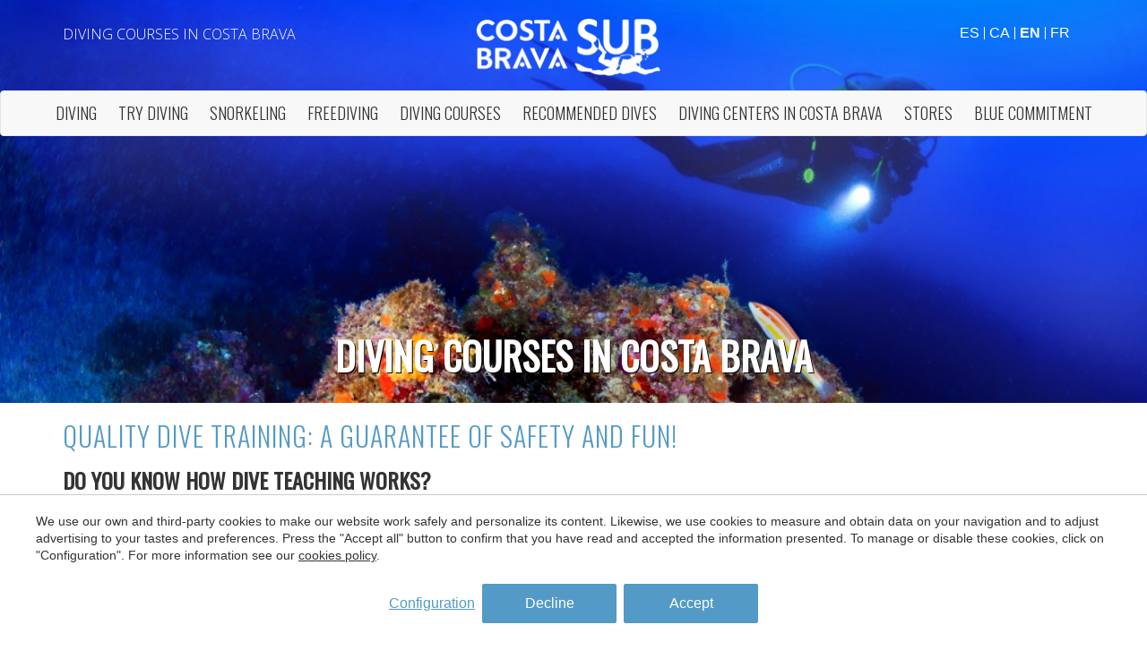

--- FILE ---
content_type: text/html; charset=UTF-8
request_url: https://www.submarinismocostabrava.com/en/diving-courses/
body_size: 11329
content:
<!doctype html>
<!--[if lt IE 7]> <html class="no-js lt-ie9 lt-ie8 lt-ie7" lang="en"> <![endif]-->
<!--[if IE 7]>    <html class="no-js lt-ie9 lt-ie8" lang="en"> <![endif]-->
<!--[if IE 8]>    <html class="no-js lt-ie9" lang="en"> <![endif]-->
<!--[if IE 9]>    <html class="no-js lt-ie10" lang="en"> <![endif]-->
<!--[if gt IE 8]><!--> <html class="no-js" lang="en"> <!--<![endif]-->
<head>
<meta charset="utf-8">
<meta http-equiv="X-UA-Compatible" content="IE=edge,chrome=1">
<TITLE>Diving courses │ Association of diving centers on the Costa Brava</TITLE>
<META name="description" content="">
<META name="keywords" content="Diving courses in Costa Brava">
<meta name="resource-type" content="document" />
<META http-equiv="Content-Type" content="text/html; charset=UTF-8">
<META http-equiv="content-language" content="en" />
<link rel="canonical" href="https://www.submarinismocostabrava.com/en/diving-courses">
<meta name="robots" content="index,follow,noodp,noydir">
<meta name="distribution" content="global">
<meta name="rating" content="general">
<meta name="copyright" content="2026 Asociación de centros de inmersión de la costa brava">
<meta name="expires" content="never">
<meta name="viewport" content="width=device-width, initial-scale=1">
<meta property="og:type" content="article" />
<meta property="og:site_name" content="Asociación de centros de inmersión de la costa brava" />
<meta property="og:url" content="https://www.submarinismocostabrava.com/en/diving-courses"/>
<meta property="og:title" content="Diving courses in Costa Brava" />
<meta property="og:description" content="" />
<meta property="og:image" content="http://www.submarinismocostabrava.com/media/cursos/web-immersio-2-iloveimg-converted.jpg" />
<link rel="preconnect" href="https://www.googletagmanager.com">
<link rel="preconnect" href="https://www.google-analytics.com">
<link rel="preconnect" href="https://googleads.g.doubleclick.net">
<link rel="alternate" hreflang="ca-ES" href="https://www.submarinismocostabrava.com/ca/cursos">
<link rel="alternate" hreflang="en" href="https://www.submarinismocostabrava.com/en/diving-courses">
<link rel="alternate" hreflang="es" href="https://www.submarinismocostabrava.com/cursos">
<link rel="alternate" hreflang="fr" href="https://www.submarinismocostabrava.com/fr/cours-plongee">
<link rel="alternate" hreflang="x-default" href="https://www.submarinismocostabrava.com/cursos">
<meta name="msapplication-TileImage" content="/favicon.ico">
<meta name="apple-mobile-web-app-title" content="Asociación de centros de inmersión de la costa brava">
<link rel="icon" type="image/ico" href="/favicon.ico">


<LINK rel="stylesheet" href="/templates/html5.css?v=2.07" type="text/css" />

<LINK rel="stylesheet" href="/templates/style.css?v=2.07" type="text/css" />


<link href="https://fonts.googleapis.com/css?family=Open Sans:400,300&subset=latin&display=swap" rel="stylesheet" type="text/css" />
<link href="https://fonts.googleapis.com/css?family=Oswald:400,300&subset=latin&display=swap" rel="stylesheet" type="text/css" />

<style>
.content, body, input, textarea, .openSans {
font-family: 'Open Sans',Helvetica, Arial, sans sans-serif;;
}
h1,h2,h3,h4, .children_name, .heading, .item-title, .oswald {
font-family: 'Oswald',Georgia, Times news roman, sans-serif;;
}
</style>

<!--[if lt IE 9]>
<style>header,nav,section,article,aside,footer,hgroup,main { display: block; }</style>
<script>
document.createElement('header');
document.createElement('nav');
document.createElement('section');
document.createElement('article');
document.createElement('aside');
document.createElement('footer');
document.createElement('hgroup');
document.createElement('main');
</script>
<![endif]-->
<!--[if lt IE 10]>
<style>select{ background:none; }</style>
<![endif]-->
<script src="//ajax.googleapis.com/ajax/libs/jquery/1.7.1/jquery.min.js"></script>
<script>window.jQuery || document.write('<script src="/scripts/jquery.min.js"><\/script>')</script>
<script>
var __ie_ctx__ = {
	wl:'es',
	l:'en',
	ts:1769027843956,
	tj:null,
	pc:{pm:8,pc:2}
};
addEventListener("DOMContentLoaded",function(){if(window.__ie_ctx__){"number"!=typeof __ie_ctx__.tj&&(__ie_ctx__.tj=Date.now());__ie_ctx__.st={m:0,k:0,t:0,w:0,p:0};var c=__ie_ctx__.st;"ontouchstart"in window&&addEventListener("touchstart",function(){c.t++});addEventListener("click",function(){c.m++});addEventListener("keydown",function(){c.k++});addEventListener("wheel",function(){c.w++});addEventListener("pointermove",function(){c.p++});__ie_ctx__.__stf=function(g){var a=[],b=["Location","History","WebSocket",
"Window"],e=["localStorage","sessionStorage"],f=0,d;for(d in b)"function"==typeof window[b[d]]&&f++;for(d in e)"object"==typeof window[e[d]]&&f++;a.push(f);a.push(b.concat(e).length);a.push(__ie_ctx__.ts);__ie_ctx__.tj?a.push(Date.now()-__ie_ctx__.tj):a.push(-1);b=__ie_ctx__.st;a.push(b.k);a.push(b.m);a.push(b.w);a.push(b.t);a.push(b.p);a=btoa(a.map(function(h){return h.toString(16)}).join(","));g.setRequestHeader("X-IESM",a)}}});
</script>
<script async src="https://www.googletagmanager.com/gtag/js?id=G-23SC0SWHB6"></script>
<script>
window.dataLayer = window.dataLayer || [];
function gtag(){dataLayer.push(arguments)};
gtag('js', new Date());
gtag('consent', 'default', {
  ad_storage:'denied',
  ad_user_data:'denied',
  ad_personalization:'denied',
  analytics_storage:'denied'
});
gtag('config','G-23SC0SWHB6');
</script>
</head>

<body id='content-category_activities' >
<div class="page">

<link rel="stylesheet" href="/fonts/ie-font-190327/styles.css" type="text/css">


<script>
    $('body').addClass('isDesktop chrome');
</script>

<!-- Import bootstrap -->
<link rel="stylesheet" href="/scripts/bootstrap.css">
<script  type="text/javascript"  src="/scripts/bootstrap.js"></script>


<!-- Import Custom Code -->
<!-- <link rel="stylesheet" href="/templates/estils.css?v=1"> -->
<script type="text/javascript" src="/scripts/main.js"></script>	


<header id="header">
	    <div class="container">
			<div class="partMail ">
				<h1 id='fx-page-title'>Diving courses in Costa Brava</h1>			</div>
								<div class="partLogo">
						<a href="/en">
							<img src="/templates/images/logo.png" alt="" width="206">
						</a>
					</div>
			     
						<div class="partIdiomes ">

				<div class="select-languages">
					<ul class="languages"><li class="language-es"><a href="/cursos">Es</a></li><li class="language-ca"><a href="/ca/cursos">Ca</a></li><li class="language-en active"><a href="/en/diving-courses">En</a></li><li class="language-fr"><a href="/fr/cours-plongee">Fr</a></li></ul>				</div>

				
			</div>
					</div>
		
<nav class="navbar navbar-default capMenu" role="navigation">

          <ul class="nav menuCap">


			<li class="">
			  <a href="/en/scuba-diving-costa-brava" class="oswald">
				Diving			  </a>
			</li>

			<li class="">
			  <a href="/en/try-diving" class="oswald">
				Try Diving			  </a>
			</li>

			<li class="">
			  <a href="/en/snorkeling-costa-brava" class="oswald">
				Snorkeling			  </a>
			</li>

			<li class="">
			  <a href="/en/freediving-costa-brava" class="oswald">
				Freediving			  </a>
			</li>

			<li class="">
			  <a href="/en/diving-courses" class="oswald">
				Diving courses			  </a>
			</li>

			<li class="">
			  <a href="/en/recommended-dives" class="oswald">
				Recommended dives			  </a>
			</li>

			<li class="">
			  <a href="/en/diving-centers" class="oswald">
				Diving centers in Costa Brava			  </a>
			</li>

			<li class="">
			  <a href="/en/diving-shops" class="oswald">
				Stores			  </a>
			</li>

			<li class="">
			  <a href="/en/blue-commitment" class="oswald">
				Blue commitment			  </a>
			</li>


          </ul>
  
</nav>		
		<div class="clear"></div>
	</header>



	<div class="image-header " style="height:450px; background: url('/media/cursos/web-immersio-2-iloveimg-converted.jpg');background-size:cover;"><script type="text/javascript" src="/scripts/jquery.backstretch.min.js"></script>




<div class="top_image_container">
   
			<div class="fraseCap ">
		  <div class="container">
			<div class="row">
			  <div class="col-lg-12 oswald" >
				
				
					
				<h1 id='fx-page-title'>Diving courses in Costa Brava</h1>							  </div>
			</div>
		  </div>
		</div>


	   

	<!--<div class="top_image_text">
			<img src=""/>
	</div>-->

</div> <!-- end .intro-header -->



</div>


<main id="main" class="main_class">

	<section class="breadcrumb_holder">
		<div class="container">
							
		</div>
	</section>

	<div class="category_content">
	    <div class="container">
            <div class="row">
    	        <div class="col-lg-12">
    				<div id="fx-page-content" class="content textBannerContent openSans">
    					<h2 id='fx-page-subtitle'>Quality dive training: a guarantee of safety and fun!</h2>    				</div>
    				<div class = "bannerContent">
    					<h3>DO YOU KNOW HOW DIVE TEACHING WORKS?</h3>

<p>There are several teaching systems that are internationally recognized- CMAS, PADI, SSI, etc ...-</p>

<p>All of them teach three basic levels: initiation, advanced and improvement. The contents of each level are set by an ISO standard and are recognized worldwide, which means that you can start or continue your training in any certificate center, as them who belong to the professional Association of diving centers of the Costa Brava.</p>

<h3>ARE YOU READY TO BECOME A DIVER?</h3>

<p>If yes, come on! Your training starts here!&nbsp; Like all diving training, the content of the first level - identified as Open Water or one star diver - is definite by an ISO standard, that guarantees that you will learn everything you need to dive safely.<br />
The course will allow you to dive up to 20 meters deep, and could be done from 8 years.</p>

<h3>DO YOU WANT TO ADVANCE?</h3>

<p>There is a wide range of specialty courses you could do: buoyancy, deep or night dive, naturalist, underwater orientation ...<br />
Some of the specialties are the first step to obtain your advanced level, that will prove all around the world that you are able to dive beyond 20m deep</p>

<h3>AND ALSO ...</h3>

<p>Many of our dive centers offer courses to become a professional diver in two approaches:&nbsp; sportive diver (divemaster and instructor) or underwater work. The first step: the rescue and first aid courses and then, the divemaster course and finally, the dive instructor course.</p>

<p>If you want to know more, ask us for more information.</p>

<h3>IF YOU ARE NOT STILL READY FOR&hellip;</h3>

<p>Don't worry!&nbsp; Choose a <a href="https://www.submarinismocostabrava.com/en/try-diving">discover-scuba experience</a>. You just need a reasonable physical health and basic swimming skills.&nbsp;</p>

<p>Are you ready now? Choice one of our <a href="https://www.submarinismocostabrava.com/en/diving-centers">diving centers</a> ant try it out!<br />
&nbsp;</p>

<h3>The courses of the Association of diving centers of Costa Brava: guarantee of experience and safety.</h3>

<ul>
	<li>Professional instructors and dive masters</li>
	<li>Specialty courses: photography, naturalist, orientation, deep diving, etc</li>
	<li>All approved schools available, according to the center: PADI, CMAS, SSI, FFESSM, etc.</li>
	<li>Since 8 years old</li>
	<li>Courses of all levels, from initiation to dive master and instructor.</li>
</ul>

<p>&nbsp;</p>

                                                    <a href="/en/diving-centers" class="new-btn new-btn--mrgTop">Choose a center</a>
                            				</div>
                </div>
            </div>
        </div>	
    </div>

    

<div class = "list-categories">
    <div class="container"  style="margin-top:40px;">
        
                <div class="marco left">
                    <div class="imagen-cetegory">
                        <a href="/en/diving-courses/padi-courses" >
                            <img src="/fxthumb?src=//media/cursos/padi-padi.jpg&w=358&h=175" />
                        </a>
                    </div>  
    
                    <div class="texto-category">
                        <a href="/en/diving-courses/padi-courses">
                            PADI Courses                        </a>
                    </div>
                </div>

                
                <div class="marco middle">
                    <div class="imagen-cetegory">
                        <a href="/en/diving-courses/ssi-courses" >
                            <img src="/fxthumb?src=//media/cursos/ssi-logo.jpg&w=358&h=175" />
                        </a>
                    </div>  
    
                    <div class="texto-category">
                        <a href="/en/diving-courses/ssi-courses">
                            S.S.I Courses                        </a>
                    </div>
                </div>

                
                <div class="marco right">
                    <div class="imagen-cetegory">
                        <a href="/en/diving-courses/cmas-courses" >
                            <img src="/fxthumb?src=//media/cursos/logo-cmas.jpg&w=358&h=175" />
                        </a>
                    </div>  
    
                    <div class="texto-category">
                        <a href="/en/diving-courses/cmas-courses">
                            C.M.A.S Courses                         </a>
                    </div>
                </div>

                            <div class="list-categories__subtext">
                <span class="list-categories__subtextTitle">Other certifications:</span>
                
                <span class="list-categories__subtextText">                        <a href="/en/diving-courses/acuc-diving-courses">ACUC Diving courses</a>,                         <a href="/en/diving-courses/naui-courses">NAUI Courses</a></span>
            </div>
    </div> <!-- end container -->
</div> <!-- end row -->
</main></div>
<div class="clear"></div>


<footer>

   
        <div class="logosPeu logosBlock  logosBlock--fest">
            <div class="container">
                <div class="row">                            <div class="_flex">                                    <div class="pad-h">
                                        <a href="https://segursub.com/" target="_blank" class="alpha pictoPeu">
                                            <img src="/media/logos/instituciones/1_segur-sub-logo.png" class='logo-3'>
                                        </a>
                                    </div>                                    <div class="pad-h">
                                        <a href="http://www.gencat.cat" target="_blank" class="alpha pictoPeu">
                                            <img src="/media/logos/instituciones/2_generalitat-de-catalunya-logo.png" class='logo-4'>
                                        </a>
                                    </div>                                    <div class="pad-h">
                                        <a href="http://www.ddgi.cat/web/home.seam" target="_blank" class="alpha pictoPeu">
                                            <img src="/media/logos/instituciones/3_diputacio-logo.png" class='logo-5'>
                                        </a>
                                    </div>                                    <div class="pad-h">
                                        <a href="http://es.costabrava.org/" target="_blank" class="alpha pictoPeu">
                                            <img src="/media/logos/instituciones/4_costa-brava-pirineus-logo.png" class='logo-6'>
                                        </a>
                                    </div>                                    <div class="pad-h">
                                        <a href="http://www.catalunya.com/" target="_blank" class="alpha pictoPeu">
                                            <img src="/media/logos/instituciones/5_catalunya-logo.png" class='logo-7'>
                                        </a>
                                    </div>                            </div>
                                        </div>
            </div>
        </div>

        
   
   
    <div class="menuPeu">
        <div class="container">
            <div class="cat-footer">
                <ul>                        <li class="list-categories-footer">
                            <a href = "/"></a>
                        </li>                        <li class="list-categories-footer">
                            <a href = "/en/scuba-diving-costa-brava">Scuba diving Costa Brava</a>
                        </li>                        <li class="list-categories-footer">
                            <a href = "/en/try-diving">Learn to scuba dive</a>
                        </li>                        <li class="list-categories-footer">
                            <a href = "/en/snorkeling-costa-brava">Snorkeling Costa Brava</a>
                        </li>                        <li class="list-categories-footer">
                            <a href = "/en/diving-courses">Diving courses in Costa Brava</a>
                        </li>                        <li class="list-categories-footer">
                            <a href = "/en/diving-courses/padi-courses">PADI Courses</a>
                        </li>                        <li class="list-categories-footer">
                            <a href = "/en/diving-courses/ssi-courses">S.S.I Diving courses</a>
                        </li>                        <li class="list-categories-footer">
                            <a href = "/en/diving-courses/naui-courses">NAUI Courses</a>
                        </li>                        <li class="list-categories-footer">
                            <a href = "/en/diving-courses/cmas-courses">Diving courses C.M.A.S</a>
                        </li>                        <li class="list-categories-footer">
                            <a href = "/en/diving-holidays">Diving holidays in Costa Brava</a>
                        </li>                        <li class="list-categories-footer">
                            <a href = "/en/recommended-dives"></a>
                        </li>                        <li class="list-categories-footer">
                            <a href = "/en/dives-for-beginners">Dives for beginners</a>
                        </li>                        <li class="list-categories-footer">
                            <a href = "/en/advanced-scuba-dives"></a>
                        </li>                        <li class="list-categories-footer">
                            <a href = "/en/expert-scuba-dives">Expert scuba dives</a>
                        </li>                        <li class="list-categories-footer">
                            <a href = "/en/guide-scuba-diving-costa-brava">Guide to scuba diving on the Costa Brava</a>
                        </li>                        <li class="list-categories-footer">
                            <a href = "/en/diving-centers">Diving centers in Costa Brava</a>
                        </li></ul>
            </div>
            

            <div class="row logo-footer">
                <div class="col-lg-12">
                    <a href="http://subcostabrava.com/en/">
                        <img src="/templates/images/logo_peu.png" class="logoPeu" width="152" height="auto">
                    </a>
                    
                        
                                <div class="socials">                                            <div class="socials__social">
                                                <a href="https://www.facebook.com/costabravasub/" target="_blank"><svg xmlns="http://www.w3.org/2000/svg" viewBox="0 0 11 23.634"><path d="M7.249 5.181A1 1 0 0 1 8.3 4.045h2.637V0H7.292C3.267 0 2.34 3 2.34 4.949v2.686H0v4.188h2.34v11.811h4.909V11.823h3.31L11 7.635H7.249Z"/></svg></a>
                                            </div>                                            <div class="socials__social">
                                                <a href="https://www.instagram.com/costabravasub/" target="_blank"><svg xmlns="http://www.w3.org/2000/svg" viewBox="0 0 24 24"><path d="M7.263 0A7.271 7.271 0 0 0 0 7.263v9.474A7.271 7.271 0 0 0 7.263 24h9.474A7.271 7.271 0 0 0 24 16.737V7.263A7.271 7.271 0 0 0 16.737 0Zm11.053 4.421a1.263 1.263 0 1 1-1.263 1.263 1.262 1.262 0 0 1 1.263-1.263ZM12 5.684A6.316 6.316 0 1 1 5.684 12 6.323 6.323 0 0 1 12 5.684Zm0 1.895A4.421 4.421 0 1 0 16.421 12 4.421 4.421 0 0 0 12 7.579Z"/></svg></a>
                                            </div>                                            <div class="socials__social">
                                                <a href="https://twitter.com/CostaBravaSub" target="_blank"><svg fill="#000000" height="26px" width="26px" version="1.1" id="Layer_1" xmlns="http://www.w3.org/2000/svg" xmlns:xlink="http://www.w3.org/1999/xlink" viewBox="0 0 310 310" xml:space="preserve"><g id="XMLID_826_">
<path id="XMLID_827_" d="M302.973,57.388c-4.87,2.16-9.877,3.983-14.993,5.463c6.057-6.85,10.675-14.91,13.494-23.73
 c0.632-1.977-0.023-4.141-1.648-5.434c-1.623-1.294-3.878-1.449-5.665-0.39c-10.865,6.444-22.587,11.075-34.878,13.783
 c-12.381-12.098-29.197-18.983-46.581-18.983c-36.695,0-66.549,29.853-66.549,66.547c0,2.89,0.183,5.764,0.545,8.598
 C101.163,99.244,58.83,76.863,29.76,41.204c-1.036-1.271-2.632-1.956-4.266-1.825c-1.635,0.128-3.104,1.05-3.93,2.467
 c-5.896,10.117-9.013,21.688-9.013,33.461c0,16.035,5.725,31.249,15.838,43.137c-3.075-1.065-6.059-2.396-8.907-3.977
 c-1.529-0.851-3.395-0.838-4.914,0.033c-1.52,0.871-2.473,2.473-2.513,4.224c-0.007,0.295-0.007,0.59-0.007,0.889
 c0,23.935,12.882,45.484,32.577,57.229c-1.692-0.169-3.383-0.414-5.063-0.735c-1.732-0.331-3.513,0.276-4.681,1.597
 c-1.17,1.32-1.557,3.16-1.018,4.84c7.29,22.76,26.059,39.501,48.749,44.605c-18.819,11.787-40.34,17.961-62.932,17.961
 c-4.714,0-9.455-0.277-14.095-0.826c-2.305-0.274-4.509,1.087-5.294,3.279c-0.785,2.193,0.047,4.638,2.008,5.895
 c29.023,18.609,62.582,28.445,97.047,28.445c67.754,0,110.139-31.95,133.764-58.753c29.46-33.421,46.356-77.658,46.356-121.367
 c0-1.826-0.028-3.67-0.084-5.508c11.623-8.757,21.63-19.355,29.773-31.536c1.237-1.85,1.103-4.295-0.33-5.998
 C307.394,57.037,305.009,56.486,302.973,57.388z"/></g></svg></a>
                                            </div></div>
           
                </div>
            </div>
            
        </div>
    </div>




    <div class="peuFooter">
        <div class="container">
            <div class="col-lg-12">

                <div class="contact">
                    <p>
                        <label>
                            Address:
                        </label>

                        <span>Carrer del Turisme, 1 - </span>
                        <span>Vall-llobrega - </span>
                        <span>Girona - </span>
                        <span>ES - </span>
                        <span>17253</span>
                    </p>

                    <p>
                        <label>
                            Phone:
                        </label>
                        <span>972 60 00 17 - </span>

                        <label>
                            Fax:
                        </label>
                        <span>972 60 01 12 - </span>

                        <span class="mail">
                            <a href="mailto:info@subcostabrava.com">
                                info@subcostabrava.com                            </a>
                        </span>
                    </p>
                </div>

                <div class="credits">
                    <p>&copy; 2026 Asociación de centros de inmersión de la costa brava</p>

                    <div class="credits__cols">
                        <a class="credits__item home_link" href="/en">Diving Costa Brava</a>

                                                    <a class="credits__item footer-condition" href="/en/legal-notice">
                                Legal Notice                            </a>
                        
                                                    <a class="credits__item footer-condition" href="/en/privacy-policy">
                                Privacy Policy                            </a>
                        
                                                    <a class="credits__item footer-condition" href="/en/website-terms-of-use">
                                Website terms of use                            </a>
                        
                                                    <a class="credits__item footer-condition" href="/en/cookies-policy">
                                Cookie's Policy                            </a>
                        
                        <span class="credits__item">by <a href="https://www.iestrategic.es/"><u>iEstrategic</u></a></span>
                    </div>
                </div>
            </div>
        </div>
    </div>
</footer>





<script type="text/javascript" src="/templates/common/_scripts.js?v="></script>







<script type="text/javascript">
$('a[href$=pdf]').click(function(){
	gtag('event', 'download', {
		'event_category': 'FX-Events',
		'event_action': 'Download',
		'event_label': $(this).attr('href'),
		'value': 1,
		'non_interaction': true
	});
});

$('.inquiry').click(function () {
	var event_label = $("#category_id").val();
	var event_value = 1;
	gtag('event', 'inquiry', {
		'event_category': 'FX-Events',
		'event_action': 'Inquiry',
		'event_label': event_label,
		'value': event_value,
		'non_interaction': true
	});

});


$('.promo-link').click(function () {
	gtag('event', 'promotion', {
	'event_category': 'FX-Events',
			'event_action': 'Promotions',
			'event_label': $(this).attr('data-id') + '#' + $(this).attr('data-language') + '#' + $(this).attr('data-title'),
			'value': 1,
			'non_interaction': true
	});
});
	
$('a[href^="tel:"]').click(function () {
	gtag('event', 'call', {
	'event_category': 'FX-Events',
			'event_action': 'Calls',
			'event_label': $(this).attr('href'),
			'value': 1,
			'non_interaction': true
	});
		
});
	
</script>
<script type="text/javascript">
function fxTrackInquiry(action, label, value, category, options)
{
	var defVal = 1;
	action = action || 'Inquiry';
	if(typeof window.__fxTrackInquiry_action=='string')
		action = window.__fxTrackInquiry_action;
	label = label || '';
	value = value!==null && !isNaN(value) ? parseFloat(value) : defVal;
	category = category || 'FX-Events';
	var fbKey = 'track';
	var fbValue = 'Lead';
	if(typeof(options)=='object' && !Array.isArray(options) && options!=null)
	{
		if(typeof(options.adwords_tracking_code)=='string')
			adwTrCode = options.adwords_tracking_code;
		if(typeof(options.facebook_track_custom)=='string')
		{
			fbKey = 'trackCustom';
			fbValue = options.facebook_track_custom;
		}
	}
	if(window.gtag)
	{
		gtag('event', action, {'event_category':category,'event_action':action,'event_label':label,'value':value,'non_interaction':true});
		gtag('event', 'generate_lead', {currency:'EUR', value:value});
	}
	
	if(window.fbq)
		fbq(fbKey, fbValue);
}
</script>
<style type="text/css">
/*--- RESET ---*/
._cookieBanner div, ._cookieModalContainer div,
._cookieBanner span, ._cookieModalContainer span, 
._cookieBanner p, ._cookieModalContainer p, 
._cookieBanner a, ._cookieModalContainer a, 
._cookieBanner small, ._cookieModalContainer small, 
._cookieBanner label, ._cookieModalContainer label, 
._cookieBanner button, ._cookieModalContainer button, 
._cookieBanner input, ._cookieModalContainer input {
	margin: 0;
	padding: 0;
	border: 0;
	font: inherit;
	vertical-align: baseline;
	box-sizing:border-box;
	font-size:16px;
	font-family: Arial, Sans-serif;
}
._cookieBanner a, ._cookieModalContainer a {
	text-decoration: none;
	color: inherit;
	transition: 0.2s all;
}
._cookieBanner a:visited, ._cookieModalContainer a:visited {
	color: inherit;
}
._cookieBanner input, ._cookieModalContainer input,
._cookieBanner select, ._cookieModalContainer select{
	margin: 0;
	padding: 0;
	border: none;
	border-radius: initial;
	-webkit-appearance: none;
	-moz-appearance: none;
	appearance: none;
	background-color: transparent;
}
._cookieBanner input:focus, ._cookieModalContainer input:focus,
._cookieBanner select:focus, ._cookieModalContainer select:focus,
._cookieBanner button:focus, ._cookieModalContainer button:focus{
	outline: none;
}
._cookieBanner input, ._cookieModalContainer input{
	width: 100%;
	padding: 15px;
	font-size: 16px;
}
/*--- _cookieBanner ---*/
div._cookieBanner,
div._cookieModalContainer,
div._cookieModalContainer{
	min-width: 250px;
}
div._cookieBanner,
div._cookieModalContainer{
	position:fixed;
	opacity: 1;
	transition:z-index 0s 0s, opacity .5s, all .5s;
}
div._cookieModalContainer{
	top:0;
	bottom:0;
	left:0;
	right:0;
	z-index:1000000;
}
div._cookieBanner{
	bottom:0;
	left: 0;
	right: 0;
	z-index:999999;
	padding:20px 20px;
	background-color:#ffffff;
	text-align:center;
	box-sizing:border-box;
	border-top:1px solid #cccccc;
}
div._cookieBanner--hidden,
div._cookieModalContainer--hidden{
	opacity:0;
	z-index:-1;
	transition:z-index 0s .5s, opacity .5s, all .5s;
}
div._cookieBanner__container{
	margin:0 auto;
	max-width:1200px;
}
div._cookieBanner__inner{
	display:-webkit-box;display:-moz-box;display:-ms-flexbox;display:-webkit-flex;
	display:flex;
	-webkit-box-align:center;-moz-box-align:center;-webkit-align-items:center;-ms-flex-align:center;
	align-items:center;
	flex-direction:column;
}
div._cookieBanner__text,
div._cookieBanner__text > *{
	font-size: 14px;
}
div._cookieBanner__text{
	text-align: left;
	line-height: 1.4;
	color:#333333;
}
a._cookieBanner__link{
	text-decoration: underline;
}
div._cookieBanner__buttons{
	display:-webkit-box;display:-moz-box;display:-ms-flexbox;display:-webkit-flex;
	display:flex;
	flex-direction:row;
	margin-top:18px;
	gap:18px;
}
/*--- _cookieModal ---*/
div._cookieModalContainer__overlay{
	position:absolute;
	top:0;
	bottom:0;
	left:0;
	right:0;
	background-color:#0009;
}
div._cookieModal{
	position:absolute;
	top:15%;
	left:50%;
	z-index:1;
	-webkit-transform: translateX(-50%);
	-ms-transform: translateX(-50%);
	-o-transform: translateX(-50%);
	transform: translateX(-50%);
	width:600px;
	height:600px;
	background-color:#fff;
	border:1px solid #333;
	box-shadow:0 0 10px #333;
	color:#333;
}
div._cookieModal__inner{
	display:-webkit-box;display:-moz-box;display:-ms-flexbox;display:-webkit-flex;
	display:flex;
	-webkit-box-direction:normal;-moz-box-direction:normal;-webkit-box-orient:vertical;-moz-box-orient:vertical;-webkit-flex-direction:column;-ms-flex-direction:column;
	flex-direction:column;
	width:100%;
	height:100%;
}
div._cookieModal__header{
	display:-webkit-box;display:-moz-box;display:-ms-flexbox;display:-webkit-flex;
	display:flex;
	flex-shrink:0;
	-webkit-box-align:center;-moz-box-align:center;-webkit-align-items:center;-ms-flex-align:center;
	align-items:center;
	-webkit-box-pack:space-between;-moz-box-pack:space-between;-webkit-justify-content:space-between;-ms-flex-pack:space-between;
	justify-content:space-between;
	padding:15px 15px 15px 25px;
}
div._cookieModal__header__title{
	font-size:22px;
}
button._cookieModal__close{
	background:none;
	border:0;
	padding:0;
	outline:none;
	cursor:pointer;
	font:inherit;
	color:inherit;
}
button._cookieModal__close svg{
	width:25px;
	height:25px;
}
div._cookieModal__body{
	flex:1 1 auto;
	padding:25px;
	overflow-y:auto;
}
div._cookieModal__footer{
	display:-webkit-box;display:-moz-box;display:-ms-flexbox;display:-webkit-flex;
	display:flex;
	-webkit-box-pack:center;-moz-box-pack:center;-webkit-justify-content:center;-ms-flex-pack:center;
	justify-content:center;
	-webkit-box-align:center;-moz-box-align:center;-webkit-align-items:center;-ms-flex-align:center;
	align-items:center;
	padding:20px 25px;
	box-sizing:content-box;
}
div._cookieItem:not(:last-child){
	border-bottom:1px solid #ddd;
	margin-bottom:15px;
}
div._cookieItem__title{
	display:-webkit-box;display:-moz-box;display:-ms-flexbox;display:-webkit-flex;
	display:flex;
	-webkit-box-pack:space-between;-moz-box-pack:space-between;-webkit-justify-content:space-between;-ms-flex-pack:space-between;
	justify-content:space-between;
	-webkit-box-align:center;-moz-box-align:center;-webkit-align-items:center;-ms-flex-align:center;
	align-items:center;
	font-weight:700;
	font-size:16px;
	margin-bottom:15px;
}
div._cookieItem__title small{
	font-size:14.4px;
	text-align:right;
}
div._cookieItem__content{
	margin-bottom:15px;
	font-size:14px;
	line-height: 1.2;
}
input._cookieItem__switch{
	width:45px !important;
	height:24px !important;
	background-image:url('data:image/svg+xml,%3csvg xmlns="http://www.w3.org/2000/svg" viewBox="-4 -4 8 8"%3e%3ccircle r="3" fill="%23fff"/%3e%3c/svg%3e');
	background-position:left center;
	background-repeat:no-repeat;
	background-size:contain;
	border-radius:30px !important;
	transition:background-position 0.2s ease-in-out;
	appearance:none;
	background-color:#CCC !important;
	cursor:pointer;
	padding:0 !important;
	font-size:14px;
	transition: 0.2s all;
}
input._cookieItem__switch:checked{
	background-position:right center;
	background-image:url('data:image/svg+xml,%3csvg xmlns="http://www.w3.org/2000/svg" viewBox="-4 -4 8 8"%3e%3ccircle r="3" fill="%23fff"/%3e%3c/svg%3e');
	background-color:#549AC6 !important;
}
._cookie__btn,
button._cookie__btn{
	display:block;
	outline:none;
	background-color:#549AC6;
	border: 1px solid #549AC6;
	color:#ffffff;
	padding: 10px 30px;
	border-radius:2px;
	margin:4px;
	text-decoration:none;
	transition:0.2s all;
	white-space:nowrap;
	text-align:center;
	text-overflow:ellipsis;
	overflow:hidden;
	transition: 0.2s all;
	cursor:pointer;
	min-width:150px;
}
._cookie__btn:hover,
button._cookie__btn:hover{
	background-color:#4E88AD;
	border-color:#4E88AD;
}
._cookie__btn--outline,
button._cookie__btn--outline{
	background-color:#ffffff;
	color:#549AC6;
	border:1px solid #dbdbdb;
}
._cookie__btn--outline:hover,
button._cookie__btn--outline:hover{
	background-color:#ffffff;
	border-color:#dbdbdb;
}
._cookie__btn--noborder,
button._cookie__btn--noborder{
	background-color:transparent !important;
	color:#549AC6;
	border:0 !important;
	text-decoration:underline;
	padding-left:0;
	padding-right:0;
	min-width:inherit;
}
@media (max-width:360px){
	div._cookieBanner__buttons button,
	div._cookieModal__footer button{
		font-size:0.8rem;
	}
	div._cookieModal__footer{
		padding:20px 5px;
	}
}
@media (max-width:480px){
	div._cookieItem__title{
		font-size:14px;
	}
	div._cookieModal__footer button{
		font-size:0.9rem;
	}
	div._cookieBanner__buttons ._cookie__btn{
		padding:0.7rem 1rem;
		min-width:100px !important;
		font-size:0.75rem;
	}
	div._cookieBanner__buttons ._cookie__btn._cookie__btn--noborder{
		min-width:inherit !important;
	}
}
@media (max-width:600px){
	div._cookieBanner__inner{
		-webkit-box-direction:normal;-moz-box-direction:normal;-webkit-box-orient:vertical;-moz-box-orient:vertical;-webkit-flex-direction:column;-ms-flex-direction:column;
		flex-direction:column;
	}
	div._cookieBanner{
		padding: 15px;
	}
	div._cookieBanner__col:last-child{
		width:100%;
	}
	div._cookieBanner__buttons{
		margin-top:12px;
		justify-content:center;
		gap:10px;
	}
	div._cookieBanner__buttons ._cookie__btn{
		padding:0.7rem 1rem;
		min-width:120px;
	}
	div._cookieBanner__buttons ._cookie__btn._cookie__btn--noborder{
		padding:0.7rem 0rem;
		min-width:inherit;
	}
	div._cookieModal__footer ._cookie__btn{
		padding:8px;
	}
}
@media (max-width:620px){
	div._cookieModal{
		width:95vw;
		height:80vh;
	}
}
@media (max-height:720px){
	div._cookieModal{
		height:80vh;
	}
}
</style>
<div class="_cookieBanner">
	<div class="_cookieBanner__container">
		<div class="_cookieBanner__inner">
			<div class="_cookieBanner__col">
				<div class="_cookieBanner__text">We use our own and third-party cookies to make our website work safely and personalize its content. Likewise, we use cookies to measure and obtain data on your navigation and to adjust advertising to your tastes and preferences. Press the "Accept all" button to confirm that you have read and accepted the information presented. To manage or disable these cookies, click on "Configuration". For more information see our <a class="_cookieBanner__link" href="/en/cookies-policy" id="CookiePolicyLink">cookies policy</a>.</div>
			</div>
			<div class="_cookieBanner__col">
				<div class="_cookieBanner__buttons">
					<button class="_cookie__btn _cookie__btn--noborder" id="CookiePolicySettings">Configuration</button>
					<button class="_cookie__btn" id="CookiePolicyDeclineAll">Decline</button>
					<button class="_cookie__btn" id="CookiePolicyAcceptAll">Accept</button>
				</div>
			</div>
		</div>
	</div>
</div>
<div class="_cookieModalContainer _cookieModalContainer--hidden">
	<div class="_cookieModalContainer__overlay"></div>
	<div class="_cookieModal">
		<div class="_cookieModal__inner">
			<div class="_cookieModal__header">
				<div class="_cookieModal__header__title">Modify cookies</div>
				<button type="button" class="_cookieModal__close" aria-label="Close">
					<svg xmlns="http://www.w3.org/2000/svg" width="16" height="16" fill="currentColor" class="bi bi-x-lg" viewBox="0 0 16 16">
						<path fill-rule="evenodd" d="M13.854 2.146a.5.5 0 0 1 0 .708l-11 11a.5.5 0 0 1-.708-.708l11-11a.5.5 0 0 1 .708 0Z"/>
						<path fill-rule="evenodd" d="M2.146 2.146a.5.5 0 0 0 0 .708l11 11a.5.5 0 0 0 .708-.708l-11-11a.5.5 0 0 0-.708 0Z"/>
					</svg>
				</button>
			</div>
			<div class="_cookieModal__body">
				<div class="_cookieItem">
					<div class="_cookieItem__title">
						Technical and functional						<small>Always active</small>
					</div>
					<div class="_cookieItem__content">This website uses its own Cookies to collect information in order to improve our services. If you continue browsing, you accept their installation. The user has the possibility of configuring his browser, being able, if he so wishes, to prevent them from being installed on his hard drive, although he must bear in mind that such action may cause difficulties in navigating the website.</div>
				</div>
				<div class="_cookieItem">
					<div class="_cookieItem__title">
						Analytics and personalization						<input class="_cookieItem__switch" type="checkbox" id="CookiePolicyAccept_analytics" />
					</div>
					<div class="_cookieItem__content">They allow the monitoring and analysis of the behavior of the users of this website. The information collected through this type of cookies is used to measure the activity of the web for the elaboration of user navigation profiles in order to introduce improvements based on the analysis of the usage data made by the users of the service. They allow us to save the user's preference information to improve the quality of our services and to offer a better experience through recommended products.</div>
				</div>
				<div class="_cookieItem">
					<div class="_cookieItem__title">
						Marketing and advertising						<input class="_cookieItem__switch" type="checkbox" id="CookiePolicyAccept_marketing" />
					</div>
					<div class="_cookieItem__content">These cookies are used to store information about the preferences and personal choices of the user through the continuous observation of their browsing habits. Thanks to them, we can know the browsing habits on the website and display advertising related to the user's browsing profile.</div>
				</div>
			</div>
			<div class="_cookieModal__footer">
				<button id="CookiePolicySave" class="_cookie__btn _cookie__btn--outline">Save configuration</button>
				<button id="CookiePolicyAcceptAllModal" class="_cookie__btn">Accept all</button>
			</div>
		</div>
	</div>
</div>
<script type="text/javascript">
(function(){
	function dqs(q){return document.querySelector(q);}
	function dqsa(q){return document.querySelectorAll(q);}
	var cookieAlert = dqs('._cookieBanner');
	var modalVP = dqs('._cookieModalContainer');
	var modalFog = dqs('._cookieModalContainer__overlay');
	function writePolicyCookie(cv){
		cv = cv || [1,1,1];
		document.cookie = 'CookiePolicyAccept='+cv.join('')+'; expires=20 Jul 2026 22:37:23 GMT; path=/';
	}
	function toggleCookieModal(){
		if(dqs('._cookieModalContainer').classList.contains('_cookieModalContainer--hidden')){//open settings
			cookieAlert.classList.add('_cookieBanner--hidden');
			modalVP.classList.remove('_cookieModalContainer--hidden');
		}else{//close settings
			cookieAlert.classList.remove('_cookieBanner--hidden');
			modalVP.classList.add('_cookieModalContainer--hidden');
		}
	}
	function cookieCloseAll(){
		modalVP.classList.add('_cookieModalContainer--hidden');
		cookieAlert.classList.add('_cookieBanner--hidden');
	}
	function openCookieAlert(evt){
		evt.preventDefault();
		cookieAlert.classList.remove('_cookieBanner--hidden');
	}
	dqs('#CookiePolicySettings').addEventListener('click', function(evt){
		evt.preventDefault();
		toggleCookieModal();
	});
	dqs('#CookiePolicyAcceptAll').addEventListener('click', function(evt){
		evt.preventDefault();
		writePolicyCookie();
		cookieGrantConsentAll();
		cookieCloseAll();
	});
	dqs('#CookiePolicyDeclineAll').addEventListener('click', function(evt){
		evt.preventDefault();
		writePolicyCookie([1,0,0]);
		cookieCloseAll();
	});
	modalFog.addEventListener('click', function(){
		toggleCookieModal();
	});
	document.body.addEventListener('keydown', function(evt){
		if(evt.key!='Escape')
			return;
		if(dqs('._cookieModalContainer').classList.contains('_cookieModalContainer--hidden'))
			return;
		toggleCookieModal();
	});
	dqs('._cookieModal__header button').addEventListener('click', function(){
		toggleCookieModal();
	});
	dqs('#CookiePolicySave').addEventListener('click', function(evt){
		evt.preventDefault();
		var cValue = [1, dqs('#CookiePolicyAccept_analytics').checked?1:0, dqs('#CookiePolicyAccept_marketing').checked?1:0];
		writePolicyCookie(cValue);
		cookieGrantConsentPartial(cValue);
		cookieCloseAll();
	});
	dqs('#CookiePolicyAcceptAllModal').addEventListener('click', function(evt){
		evt.preventDefault();
		writePolicyCookie();
		cookieGrantConsentAll();
		cookieCloseAll();
	});
	function cookieGrantConsentAll(){
		if(typeof gtag=='function')
		{
			gtag('consent', 'update', {
				ad_user_data:'granted',
				ad_personalization:'granted',
				ad_storage:'granted',
				analytics_storage:'granted'
			});
			gtag('event', 'accept_all_cookies', {});
		}
		if(window.uetq)
		{
			window.uetq = window.uetq || [];
			window.uetq.push('consent', 'update', {
				ad_storage:'granted'
			});
		}
		if(typeof onAnalyticsCookieConsent=='function')
			onAnalyticsCookieConsent();
		if(typeof onMarketingCookieConsent=='function')
			onMarketingCookieConsent();
	}
	function cookieGrantConsentPartial(cValue){
		if(cValue.join('')=='111')
		{
			cookieGrantConsentAll();
			return;
		}
		if(typeof gtag=='function')
		{
			var adUserData = 'denied';
			var adPersonalization = 'denied';
			var adStorage = 'denied';
			var analyticsStorage = 'denied';
			if(cValue[1])
			{
				analyticsStorage = 'granted';
			}
			if(cValue[2])
			{
				adUserData = 'granted';
				adPersonalization = 'granted';
				adStorage = 'granted';
			}
			gtag('event', 'accept_basic_cookies', {});
			gtag('consent', 'update', {
				ad_user_data:adUserData,
				ad_personalization:adPersonalization,
				ad_storage:adStorage,
				analytics_storage:analyticsStorage
			});
		}
		if(window.uetq)
		{
			if(cValue[2])
			{
				window.uetq = window.uetq || [];
				window.uetq.push('consent', 'update', {
					ad_storage:'granted'
				});
			}
		}
		if(cValue[1] && typeof onAnalyticsCookieConsent=='function')
			onAnalyticsCookieConsent();
		if(cValue[2] && typeof onMarketingCookieConsent=='function')
			onMarketingCookieConsent();
	}
	addEventListener('DOMContentLoaded', function(){
		const openAlertEl = dqsa('.open-cookie-alert');
		openAlertEl.forEach(function(openAlertEl){
			openAlertEl.addEventListener('click', openCookieAlert);
		});
	});
})();
</script>
</body>
</html>


--- FILE ---
content_type: text/css
request_url: https://www.submarinismocostabrava.com/templates/style.css?v=2.07
body_size: 15789
content:
body, html { height: 100%; width: 100%; }

/*body, h1, h2, h3, h4, h5, h6 {font-family: 'Open Sans', sans-serif; font-weight: 300;}*/
body {font-family: 'Open Sans', sans-serif;} /*  font-weight: 300 */
b, strong{ font-weight: 600;}
body{ /* background:url('/templates/images/bg.png') no-repeat center top #00122e; */  height:auto; background-size: cover;}


/* VERMELL fe634a */

.vermellServeis{ color: #549ac6;}
.titelModif{ color:#549ac6; font-size: 20px; text-transform: uppercase; margin-bottom: 30px;}
.titelModifIntern{color:#549ac6; font-size: 16px; text-transform: uppercase; margin: 30px 0 20px 0; }
.modLogin{ margin-bottom: 30px;}
.modLogin .form-control{ text-align: left;}
.btnSubmitForm{ float:right;}
.linkTab{ color:#549ac6;}
.linkTab:hover{ color:#FFF;}
.container{ max-width: 1000px;}
.oswald{ font-family: 'Oswald', sans-serif;}
.openSans{ font-family: 'Open Sans', sans-serif;}

.lead { font-size: 18px; font-weight: 400;}

.content{ max-width: 1200px;}
.capPrincipal{ width:100%; margin:0 auto; overflow: hidden; padding:10px 0 10px 0;}
.partMail{
    float: left;
    width: 33%;
    text-align: left;
    font-size: 16px;
    color: #FFF;
    text-transform: uppercase;


	}
	.partMail #fx-page-title {
          font-size: 16px;
    font-weight: 100;
    font-family: 'Open Sans',sans-serif;
        margin-top:20px;

	}

.partMail a{ color:#FFF; }
.partLogo{     text-align: center;
    width: 100%;
    float: left;
    width: 33%;
    padding: 10px 2px 15px 2px;
	}
.partLogo a{ display:block; overflow: hidden; margin:0 auto;}
.partLogo a IMG{ margin: 0 auto;}
.partIdiomes{     text-align: right;
    font-size: 16px;
    color: #FFF;
    float: left;
    width: 33%;
    /* top: 2%; */
    padding-top: 10px;
	}
.partIdiomes a{ color:#FFF;}
.partIdiomes span{}
.fraseCap {
	    position: absolute;
	bottom:-30px;
    z-index: 9999;
    width: 100%;
    text-align: center;
    left: auto;
    height: auto !important;
    top: auto !important;
}

.fraseCap H1{    text-shadow: 1px 1px #000000; font-size:42px; font-weight: bold; padding:0; margin:0; text-transform: uppercase; color:#FFF; padding:5px 0 15px 0;}
.fraseCap H2{ font-size:15px; padding:0; margin:0; color:#FFF; padding:5px 0 15px 0; font-family: 'Open Sans'}
.navbar{ margin-bottom: 0;}
#content-home .logosPeu { background-color:#f2f2ef; }
.logosPeu{ background-color:white; padding: 20px 0 15px 0; }
.menuPeu{ background-color:#549ac6; color:#FFF; padding: 30px 0 30px 0; text-align: center;}
.loginPeu{ background-color:#3d4041; color:#f5f5f5; padding: 10px 0 10px 0;}
.peuFooter{ background-color:#2e3031; color:#ebebeb; padding: 15px 0 15px 0;}
.logoPeu{ margin:0 auto;  margin-bottom:10px;}
.imgSec{ margin-top:150px;}
.imgSec IMG{ width:100%;}

.logo{ margin-bottom: 25px;}
#mapa{ height:750px; box-shadow: 0px 0px 10px #888888 inherit;}
.intro-message { position: relative; padding-top: 20%; padding-bottom: 20%;}
.intro-message > h1{ text-align: center; margin: 0; font-size: 5em;	text-shadow: 2px 2px 3px rgba(255, 255, 255, 0.6); color:#F4F4F4;}
.intro-divider { width: 400px; border-top: 1px solid #f8f8f8; border-bottom: 1px solid rgba(0, 0, 0, 0.2);}
.intro-message > h3 { text-shadow: 2px 2px 3px rgba(0, 0, 0, 0.6);}
.form-control{ text-align: center;}


.nomCamp{ font-size: 16px; display:block;}
.ValorCamp{ font-size: 16px; color:#549ac6; display:block; padding-left: 15px;}
.logoFitxa{ margin:0 auto; text-align: center; margin-top:25px; margin-bottom: 25px;}
.logoFitxa IMG{ max-height: 300px; }
.margBoto{ margin:0 10px 0 10px;}
.margBoto2{ margin:0 10px 0 0;}


.bannerMapa{

	text-align: left;
    position: absolute;
    width: 100%;
    bottom: 0;
}
.bannerMapa .titleBannerMapa{ font-size:30px; font-weight: bold; margin-bottom:30px; text-transform: uppercase;}
.bannerMapa UL{ font-size: 16px; margin:0; padding: 0; list-style:none;}
.bannerMapa LI{ color:white;background:url('/templates/images/tick.png') no-repeat left center; margin-bottom: 10px; padding-left:30px;}

.galImatge{ margin-top:20px; margin-bottom:20px;}
.imatgeGaleria{ width:90px; height: 90px; float:left; margin:0 10px 10px 0; background-size: cover; background-position: center center;}

.bannerHome{ padding:150px 0 120px 0; background:url('/templates/images/bannerHome.jpg') center center no-repeat;}
.bannerHome a{ display:block; text-align: center; font-size: 15px; font-weight: bold;}
.bannerHome a:hover{ text-decoration: none;}
.bannerHome IMG{ margin-bottom: 20px; text-align: center; }
.bannerPictoImmersio SPAN{ color:#fb6f61; max-width: 200px; margin:0 auto;}
.bannerPictoBatejos SPAN{ color:#4fd389; max-width: 200px; margin:0 auto;}
.bannerPictoCursos SPAN{ color:#e00b84; max-width: 200px; margin:0 auto;}
.bannerPictoSnorkel SPAN{ color:#7b20c9; max-width: 200px; margin:0 auto;}
.mayus{ text-transform: uppercase; margin-bottom: 20px;}

.bannerPictoImmersio:hover IMG, .bannerPictoBatejos:hover IMG, .bannerPictoCursos:hover IMG, .bannerPictoSnorkel:hover IMG{  -ms-filter:"progid:DXImageTransform.Microsoft.Alpha(Opacity=100)"; filter: alpha(opacity=100); -moz-opacity:1; -khtml-opacity: 1; opacity: 1;}
.bannerPictoImmersio IMG, .bannerPictoBatejos IMG, .bannerPictoCursos IMG, .bannerPictoSnorkel IMG{  -ms-filter:"progid:DXImageTransform.Microsoft.Alpha(Opacity=85)"; filter: alpha(opacity=85); -moz-opacity:0.85; -khtml-opacity: 0.85; opacity: 0.85;}
.bannerPictoImmersio:hover SPAN{ background-color:#fb6f61; color:#FFF;}
.bannerPictoBatejos:hover SPAN{ background-color:#4fd389; color:#FFF; }
.bannerPictoCursos:hover SPAN{ background-color:#e00b84; color:#FFF;}
.bannerPictoSnorkel:hover SPAN{ background-color:#7b20c9; color:#FFF;}


.bannerPictoImmersio SPAN, .bannerPictoBatejos SPAN, .bannerPictoCursos SPAN, .bannerPictoSnorkel SPAN{ display: block; padding:2px 0 2px 0; text-align: center; text-transform: uppercase;  background-color: rgba(255,255,255,0.75);}


.bannerVermell{ color:#549ac6; padding:30px 0 30px 0;}
.titolBanner{ font-size: 30px; font-weight: bold; margin:0 0 20px 0;}
.textBanner, .textBanner p, .textBanner a, .textBanner ul, .textBanner li{ font-size:18px; text-align: center; list-style: none; margin-left:0; padding-left: 0;}
.textBanner p{ margin:0 0 5px 0; color:#333; font-size:16px;}


.bannerBlau{ /*margin:55px 0 55px 0;*/}
.titleBannerBlau{
	font-weight: lighter;
    font-size: 30px;
    color: #549ac6;
	}
.subBannerBlau{
font-size: 16px;
    font-weight: lighter;
    color: #363636;
    overflow: hidden;
    height: 50px;}
.textBannerBlau {
    color: #363636;
    font-size: 16px;
}
.imatgeBanner{}

.textCap .section-heading{ margin-top:50px;}
.textCap .lead{ margin:0;}
.network-name { text-transform: uppercase; font-size: 14px; font-weight: 400; letter-spacing: 2px;}
.content-section-a { background-color: rgba(248,248,248, 0.5); padding: 50px 0;}
.content-section-b { border-top: 1px solid #e7e7e7; border-bottom: 1px solid #e7e7e7; padding: 50px 0;}
.section-heading { margin-bottom: 30px;}
.section-heading-spacer { border-top: 3px solid #e7e7e7; width: 200px; float: left;}
.banner { padding: 100px 0; color: #f8f8f8;	background-color: rgba(0, 9, 125, 0.4);/* background: url(/templates/images/banner-bg.jpg) no-repeat center center; background-size: cover; */ }
.banner .logo{ text-align: center;}
.banner h2 { margin: 0 0 2px 0; color:#549ec6; text-shadow: 2px 2px 3px rgba(0, 0, 0, 0.6); font-size: 1em;}
.banner ul { margin-bottom: 0;}
.banner-social-buttons { float: right; margin-top: 0;}
.btTwitter:hover{ background-color:#55acee; color:#FFF; border-color:#55acee;}
.btFacebook:hover{ background-color:#45619d; color:#FFF; border-color:#45619d;}

.menuCap{ display: inline; float:none; width:auto; padding:2px 0 2px 0; display:block; margin: 0 auto;}
.nav > li{ display: inline; position: static;}
.menuCap a{
     color: #333 !important;
    text-transform: uppercase;
    font-size: 18px;
    font-weight: lighter;
}

.menuCap a:hover{ color:#549ac6 !important; background-color:transparent !important; }
.idiomActv, .nav.menuCap li:active a{ color:#549ac6 !important;}
.menuCap a:after {
	color: #549ac6;
}
.pictos{ margin:0 auto; margin-top:30px; margin-bottom: 20px; text-align: center; width:170px;}
.btnMail, .btnFacebook, .btnTwitter, .btnWeb, .btnInstagram{ 
    display:block; 
    background:no-repeat center center; 
    height:40px; 
    text-overflow: ellipsis;
    white-space:nowrap;
    overflow:hidden;
    width: 250px;}
.btnMail{ background-image:url('/templates/images/pictoemail.png'); }
.btnFacebook, 
.btnTwitter,
.btnInstagram {height: 32px; padding-left:6px; align-items: center; }
.btnFacebook:hover path, 
.btnTwitter:hover path, 
.btnInstagram:hover path{ fill: #4E88AD;}
.btnWeb{ background-image:url('/templates/images/pictowebsite.png'); }





.navbar .nav,
.navbar .nav > li {
  float:none;
  display:inline-block;
  /* *display:inline; /* ie7 fix */
  /*zoom:1; hasLayout ie7 trigger */
  vertical-align: top;
}

.navbar-inner {
  text-align:center;
}

.loginPeu{ margin:0 auto; text-align: center;}

footer { padding:0; }
.textPeu{ color:#FFF; margin:0 0 5px 0; text-align: center; font-size: 14px;}
p.copyright { margin: 15px 0 0;}
.fade { opacity: 1; transition: opacity 1s ease-in-out; -moz-transition: opacity 1s ease-in-out; -webkit-transition: opacity 1s ease-in-out;}
/*
.fade:hover { opacity: 0; }
*/
.listPeu{ display:inline; list-style: none; margin: 0 auto; padding: 0; clear: both; float: none;}
.logoPeu{ margin: 0 auto;}
.listPeu LI{ display: inline;}
.listPeu a{ color:#FFF;}
.listPeu LI.active{ font-weight: bold; text-decoration: underline;}

.boxMap{ width:200px; overflow: hidden;}
.boxMap .titol{ font-size: 16px; color:#549ac6; margin-bottom: 10px}
.boxMap .text{ margin-top:10px; font-size: 12px;}
.boxMap .text2{ margin-top:10px; font-size: 12px; font-style: italic;}
.boxMap .boxBottom{ overflow:hidden; width:100%; margin-top:10px;}
.boxMap .boxBottom .preu{ width: 50%; float:right; text-align: right; color:#549ac6;font-size:14px; font-weight: bold; overflow: hidden;}
.boxMap .boxBottom .link{ width: 40%; float:left; text-align: left; font-size:12px;overflow: hidden;}
.boxMap .boxBottom .link a{ color:#549ac6; }
.boxMap .boxBottom .link a:hover{ color:#000; text-decoration: none;}
.tabsIdiomes{ margin-bottom: 20px}
.fadeBlau{}
.textIntern{ font-size: 16px;}
.textIntern .desc{}
.textIntern .zonas{}
.textIntern .precio{}
.marginTop0{ margin-top:0;}


.bndcat, .bndes, .bnden, .bndfr{ display:inline-block; width:16px; height:10px; background:no-repeat center center; float:none; margin-left:5px;}
.bndcat{ background-image: url('/templates/images/ca.png');}
.bndes{ background-image: url('/templates/images/es.png');}
.bnden{ background-image: url('/templates/images/en.png');}
.bndfr{ background-image: url('/templates/images/fr.png');}


.pictoPeu{ margin:0 auto; display:block; text-align: center;}

.borderImg{ border:#E7E7E7 1px solid; padding:5px;}
/* .alpha:hover{
  -ms-filter:"progid:DXImageTransform.Microsoft.Alpha(Opacity=50)";
	filter: alpha(opacity=50);
	-moz-opacity:0.5;
	-khtml-opacity: 0.5;
  opacity: 0.5;

  filter: grayscale(100%);
  -webkit-filter: grayscale(100%);
  -moz-filter: grayscale(100%);
  filter: grayscale(100%);
}  */

.titPrincipalNot{ color:#549ac6; font-size: 30px;}
.dataNoticia{ margin:0px 0 0 0; font-size: 16px; color:#549ac6;}
.spanLoc{color:#549ac6; }
.titolNoticia{ margin:0 0 5px 0; font-size: 30px; color:#549ac6;}
.titolLocalitzacio{ margin:0 0 5px 0; font-size: 30px; color:#549ac6;}
.subtitolLocalitzacio{ margin:0 0 10px 0; font-size: 16px; color:#549ac6;}
.rowNoticies{ margin-bottom: 35px;}

.boxLogin{ width:300px; margin:115px auto; background-color:#3d4041; padding:30px; color:#FFF;
  -webkit-border-radius: 7px;
-moz-border-radius: 7px;
border-radius: 7px;

}
.txtError{ color:#FF0000; margin:0 0 10px 0; display:block;}

.titleActiv, .titleActiv H6{background-color:#549ac6; color:#FFF; margin:0; padding:5px 0 15px 0; font-size: 20px; margin-top:20px;}
.titleInmesrions, .titleBateijos, .titleCursos, .titleSnorkel, .titleApnea{ text-transform: uppercase; font-size: 30px;  margin-top:10px; padding:10px 0 10px 60px; min-height: 46px;}
.titleInmesrions{ color:#fb6f61; background: url('/templates/images/fitxaPicto4.png') no-repeat left center;}
.titleBateijos{ color:#4fd389; background: url('/templates/images/fitxaPicto3.png') no-repeat left center;}
.titleCursos{ color:#e00b84; background: url('/templates/images/fitxaPicto2.png') no-repeat left center;}
.titleSnorkel{ color:#7b20c9; background: url('/templates/images/fixtaPicto1.png') no-repeat left center;}
.titleApnea { color:#0000b5; background: url('/templates/images/fixtaPicto5.png') no-repeat left center; }
.boxImgHist{ position: relative; float:left; margin:0 15px 15px 0;}
.boxDelete{ position: absolute; right: 0; top:0; background-color:#ff482b; font-weight: bold; text-align: center; padding:2px 10px 2px 10px; cursor: pointer; opacity: 0;  -ms-filter: 'alpha(opacity=0)';}

.boxImgHist:hover .boxDelete{  opacity: 0.5;  -ms-filter: 'alpha(opacity=50)';}
.boxImgHist .boxDelete:hover{  opacity: 1;  -ms-filter: 'alpha(opacity=100)';}

.titleHoraris, .titleIdiomes, .titleDescripcio, .titleServeis, .titlePreus, .titleMapa{ text-transform: uppercase; color:#549ac6; margin:10px 0 10px 0;  font-weight: bold; padding:10px 0 10px 60px; font-size: 30px}
.titleHoraris{ background:url('/templates/images/pictoCal.png') left center no-repeat;}
.titleIdiomes{ background:url('/templates/images/pictoGlobo.png') left center no-repeat; }
.titleDescripcio{ background:url('/templates/images/pictoDesc.png') left center no-repeat; }
.titleServeis{ background:url('/templates/images/pictoPatos.png') left center no-repeat; }
.titlePreus{ background:url('/templates/images/pictoEuro.png') left center no-repeat;}
.titleMapa{ background:url('/templates/images/pictoMapa.png') left center no-repeat;}

.centreLlistat{ text-align: center; margin: 7px 0 7px 0; font-size: 16px;}
.centreLlistat SPAN{ color:#549ac6;}

.emprLlist{ padding:42px 0 42px 0; margin:0;}

#locationField, #controls { position: relative; margin-top:10px; color:#000;}
#autocomplete { position: absolute; top: 0px; color:#000; left: 0px; width: 90%; border: 0; padding-top:3px; padding-bottom:2px;

border-top-left-radius: 5px;
border-bottom-left-radius: 5px;

}
.searcgButon{ width:10%; margin-left: 0; background: url('/templates/images/lupa.png') center center no-repeat #FFF;
border:0;
border-top-right-radius: 5px;
border-bottom-right-radius: 5px;
}
.field {width: 99%;}
.slimField { width: 80px;}
.wideField { width: 200px; }
#locationField { height: 20px; margin-bottom: 2px;}

@media (max-width: 1199px) {
	ul.banner-social-buttons { float: left; margin-top: 15px;}
  .centerMvl{ text-align: center !important;}
}
@media (max-width: 1000px) {
 .margBoto, .margBoto2{ margin:2px 0 3px 0;}
}
@media (max-width: 767px) {
	.intro-message { padding-bottom: 15%;}
	.intro-message > h1 { font-size: 3em;}
	ul.intro-social-buttons > li { display: block; margin-bottom: 20px; padding: 0;}
	ul.intro-social-buttons > li:last-child { margin-bottom: 0;}
	.intro-divider { width: 100%;}
	.banner h2 { margin: 0; text-shadow: 2px 2px 3px rgba(0, 0, 0, 0.6);}
	ul.banner-social-buttons > li { display: block; margin-bottom: 20px; padding: 0;}
	ul.banner-social-buttons > li:last-child { margin-bottom: 0; }
  #mapa{ height:400px;}
}
@media (max-width: 990px) {
  .bannerHome{ background-image: none; background-color: #f2f2ef;}
  .bannerHome a{ margin-bottom: 10px;}
}

/* UPLOAD */

.fileinput-button { position: relative; overflow: hidden;}
.fileinput-button input { position: absolute; top: 0; right: 0; margin: 0; opacity: 0;  -ms-filter: 'alpha(opacity=0)'; font-size: 200px; direction: ltr; cursor: pointer;}

/* Fixes for IE < 8 */
@media screen\9 {
  .fileinput-button input {
    filter: alpha(opacity=0);
    font-size: 100%;
    height: 100%;
  }
}





/*-----------------------------------------------HEADER-----------------------------------------------*/

.select-languages {

}

.select-languages .languages {

}

.select-languages .languages li {

}



.select-languages .languages {
  display: inline-block;
  vertical-align: top;
}

.select-languages .languages {
  margin-top: 6px;
}

.select-languages .languages li {
  display: inline-block;
  padding: 0 5px;
}

.select-languages .languages li {
  border-left: 1px solid;
  line-height:14px;
}


.select-languages .languages li:first-child{
  border-left: none;
}


.select-languages .languages a {
  text-transform: uppercase;
  /*color: #969696;*/
    color: #ffffff;
}

.select-languages .languages li.active {
  /*font-weight: bold;*/
}
.select-languages .languages li.active a {
  color: white !important;
    font-weight:bold;
}


.navbar {
  border-radius: 0px;
  border-right: none;
  border-left: none;
}



.capPrincipal {

	    padding: 15px 0 15px 0;
}

/*-----------------------------------------------END HEADER-----------------------------------------------*/




/*-----------------------------------------------FOOTER-----------------------------------------------*/
footer .peuFooter p {
  text-align: center;
}

footer .peuFooter label {
  font-weight: 300;
}

footer .peuFooter .mail a {
  color: #ebebeb;
}

footer .credits a {
  color: #ebebeb;
}

footer .credits {
  text-align: center;
}


/*-----------------------------------------------END FOOTER-----------------------------------------------*/


/*------------------------------BREADCRUMBS-------------------------------------------*/

.breadcrumb_holder {
  overflow: hidden;

  overflow: hidden;

}

ul.breadcrumbs {
    width: 100%;
	padding: 5% 0 2% 0;
    line-height: 20px;
    overflow: hidden;

}

#content-inmersiones ul.breadcrumbs {
   width: 100%;
  padding: 5% 0 0 0;
    line-height: 20px;
    overflow: hidden;
}

ul.breadcrumbs li {

    float:left;
    list-style:none;
    margin-right: 5px;
    font-size: 0.9em;
    color: #333;
}

ul.breadcrumbs li a {
    color: #428bca;
    text-decoration: none;
}

ul.breadcrumbs li:after {
    content: ">";
    margin-left: 5px;
}

ul.breadcrumbs li:last-child {
  text-decoration: none;
  font-weight:bold;
}

ul.breadcrumbs li:last-child:after {
  content: "";

}

/*------------------------------END BREADCRUMBS-------------------------------------------*/


/*------------------------------TOP-IMAGE-------------------------------------------*/
.top_image {
  background-image: url(/templates/images/ajax-loader.gif) !important;
  background-position: center center !important;
  background-repeat: no-repeat !important;
  background-color: #f2f2ef !important;
  height: 350px;
  width: 100%;
}

.top_image img {

}

/*------------------------------END TOP-IMAGE-------------------------------------------*/


/*------------------------------TOP-IMAGE-TEXT-------------------------------------------*/
.top_image_text {
    /*background-image: url(/templates/images/ajax-loader.gif) !important;
    background-position: center center !important;
    background-repeat: no-repeat !important;
    background-color: #f2f2ef !important;
    position: absolute;
    z-index: 10;
    width: 100%;*/
	height:300px;
}

.top_image_text img {
  width: 100%;


}

.top_image_container {
	    position: absolute;
    bottom: 10%;
    width: 100%;
}

.top_image_container.home_class {
  position: relative;
  height: 560px;
  overflow: hidden;
}
.top_image_content {
  position: relative;
  z-index: 20;

  bottom: 0px;
  margin-bottom: 50px;
}


/*------------------------------end TOP-IMAGE-TEXT-------------------------------------------*/


/*------------------------------TEMPLATE ACTIVITIE-------------------------------------------*/
.precios {
  color: #549ac6;
  font-size: 14px;
  font-weight: bold;
  overflow: hidden;
}
/*------------------------------END TEMPLATE ACTIVITIE-------------------------------------------*/



/*------------------------------TEMPLATE CATEGORY-------------------------------------------*/
.titolFitxa {
  text-align: center;
}

.title_page {
    text-transform: uppercase;
    color: #549ac6;
    margin: 10px 0 10px 0;
    font-weight: normal;
    padding: 10px;
    font-size: 20px;
}
/*------------------------------END TEMPLATE ACTIVITIE-------------------------------------------*/




/*------------------------------TEMPLATE CATEGORY CURSOS-------------------------------------------*/
.centreLlistat a {
  margin-right: 10px;
}
/*------------------------------END TEMPLATE CATEGORY CURSOS-------------------------------------------*/

.textBanner h2 {

    font-weight: lighter;
    text-transform: uppercase;
	letter-spacing:1px;

}
.textBanner h3 {

	font-size:17px;

    text-transform: uppercase;
    font-family: 'Open Sans';
	font-weight:600;
    color: #2f2f2f;
	letter-spacing:1px;
}

.imagen-cetegory{
  overflow: hidden;
}
.marco {
    width: 31.333%;
    float: left;
    box-shadow: 1px 1px 8px 4px rgb(0 0 0 / 3%);
    /* -webkit-box-shadow: 5px 7px 5px 0px rgba(225,225,225,1);
    -moz-box-shadow: 5px 7px 5px 0px rgba(225,225,225,1);
    box-shadow: 5px 7px 5px 0px rgba(225,225,225,1); */
    margin-right: 2%;
    margin-bottom: 2%;
}
.marco.right {
    margin-right: 0;
}

.list-categories {
	background-color:#f4f4f4;
	padding-bottom:30px;
	padding-top:30px;
}
.texto-category {
	height:100px;
    background-color: white;
    padding: 6%;
    text-align: center;
    font-size: 20px;
	border-bottom: 3px solid #a5cfea;
    text-transform: uppercase;
    font-family:'oswald';
    transition: 0.2s all;
}
.texto-category a{
    color:#333333;
    transition: 0.2s all;
}
.texto-category a p{
    color:#333333;
}
.texto-category:hover a, .texto-category:hover a p{
    color: #549ac6;
    text-decoration:none;
}
.texto-curso {
	background-color: white;
    padding: 6% 0 6% 0;
    text-align: center;
    font-size: 18px;

    text-transform: uppercase;
}
.texto-curso a {
	    /* border-bottom: 1px solid #eaeaea; */
    font-size: 20px;
    color: #333;
    text-decoration: inherit;
    font-weight: lighter;
    font-family: 'oswald';
    border-bottom: 1px solid#eaeaea;
    padding-bottom: 15px;
    /* width: 69%; */
    display: block;
    width: 80%;
    /* text-align: center; */
    margin: 0px auto;
}
.marco:hover .texto-curso a {
	color:#549ac6;
}
a .marco .texto-category {
    font-size: 20px;
    color: #333;
    text-decoration: inherit;
    font-weight: lighter;
    font-family: 'oswald';

}
#content-courses a .marco .texto-category:hover {
   color:#549ac6;
}
.marco:hover .texto-category {
	border-bottom: 3px solid #549ac6;

}
.marco:hover .texto-category a, 
.marco:hover .texto-category a p  {
	 color: #549ac6;
    text-decoration:none;

}

.marco:hover .texto-category a {
	color:#549ac6;
}

.featured-links {
	width:45%;
	margin-top:5%;
    height: 300px;


}
.featured-links.right{
	float:right;
}
.featured-links.left {
	float:left;
}
.featured-container {
	margin-bottom:50px;
}

.bannerMapa h1 {
	color:white;
	font-weight: lighter;
    margin-bottom: 20px;
    letter-spacing: 2px;
	text-transform:uppercase;

}
.bannerContent {
  margin-bottom: 50px;
	margin-top:20px;
	color:#333;

	font-size:16px;

}
.bannerContent UL{ font-size: 16px; margin:0; padding: 0; list-style:none;}
.bannerContent ul LI{ color:#333;background:url('/templates/images/tick_blau.png') no-repeat left center; margin-bottom: 10px; padding-left:30px;}
.bannerContent  {

}

.textBannerContent h2{
	 text-transform: uppercase;
    color: #549ac6;
    font-weight: lighter;
    font-family: 'oswald';
    letter-spacing: 2px;
    /* font-weight: normal; */

    /* line-height: 34px; */
    letter-spacing:1px;
}
.detall2-h1 h1 {
	text-transform:uppercase;
	 color: #549ac6;
	 letter-spacing:2px;
	     font-weight: lighter;

}
.detall2-h1 h2 {
		     font-weight: lighter;
}
.detall2-h1 p {
	 color: #333;
	  margin-bottom: 5%;
}
.category-title {

	color: #549ac6;
	 text-transform: uppercase;

}
.category-title h1{
	font-weight:lighter;
}
#content-interest .activity-title{
    margin-bottom:20px;
}
.activity-title h4 {
	text-transform: uppercase;
    letter-spacing: 2px;
    color: #428BCA;
    font-weight: lighter;
    font-size: 30px;
}

.main_class {
	position:relative;
	z-index:100;
}
.capMenu {
	position:relative;
	z-index:100;
	text-align:center;
}
.image-header {
	position: relative;
    z-index: 0;
    width: 100%;
    background: #184A8F;
    background-position: center;
}


#content-category .image-header,
#category-news .image-header {
    margin-bottom: 0;
}



header {
    position: absolute;
    top: 10px;
    width: 100%;
    z-index: 9;
    height: 100px;
}
.sidecontent  h3{
	    text-transform: uppercase;
    color: #549ac6;
    font-weight: lighter;
    font-family: 'oswald';
}

.sub-title {
	    font-size: 16px;
		color: #549ac6;
    font-family: 'Open Sans', sans-serif;
}
.vacaciones{
	z-index:initial!important;
	        background-color: rgba(0, 43, 59, 0.33)!important;
		position:relative;

		height:350px;
}
.vacaciones-title {
	padding-top:104px;
}
.vacaciones-title a:hover  {

	text-decoration:initial;
}
.vacaciones a:hover {
	text-decoration:initial;
}

.vacaciones:hover  {
	z-index:0!important;
	background-color:none!important;
}

.mapa-holidays {
	width:100%;
	height:850px;
	background: url('/media/home/mapa.jpg');
	background-size:cover;
	background-color:#5E9ECA;
	background-position: 50% 0%;
}


.list-places li{
	 background: url('/templates/images/plegat.png') no-repeat left 5px;

	 padding-left: 30px;
	 margin-bottom:5px;
}

.list-places li a {
	    color: white;
    text-transform: uppercase;
    font-size: 18px;
    letter-spacing: 2px;
    font-family: 'Open Sans';
	cursor:pointer;
}
.list-places li  ul li {
	font-size:14px;
}

.dropdown-holidays .selected {
	list-style:none;
	padding:0;
}
.list-places li ul li a{

	text-transform:none;
}
.list-places li ul li {
    background: none;

}
.list-places li ul li a:hover{
    color:#eaeaea;
	text-decoration:initial;
}
.holiday-title-homer {
	float: right;
    height: 75px;
    width: 42%;
    padding-top: 50px;
}
.holiday-title-homer h3 {
	text-transform: uppercase;
    letter-spacing: 2px;
    color: #325c77;
	    font-weight: lighter;
}
.holiday-list-home {
	     width: 100%;
    text-align: rleft;
    margin-top: 140px;
}

.list-places {
    float: right;
    list-style: none;
    width: 42%;
    /* padding-top: 40px; */
    /* margin-left: 0px; */
    padding-left: 0px;
	list-style:none;
}
.center {
    width: 100%;
    position: relative;
}
.center-image img {
    max-width: 100%;
}
.center-titol h2{
    margin: 0;
    color: #549ac6;
    text-transform: uppercase;
    letter-spacing: 2px;
    font-size: 22px;
}
.center-address{
	padding: 10px 0px 0px 0px;
    text-transform: uppercase;
    color: #2f2f2f;
}
.activity-container .center-content{
    padding: 10px 5px 0px 0px;
    color: #333;
    line-height: 25px;
    font-size: 16px;
    max-height: 115px;/* depends on font-size */
    overflow: hidden;
    text-overflow: ellipsis;
    display: -webkit-box;
    -webkit-line-clamp: 4;
    -webkit-box-orient: vertical;
}

.activity-container .center-content p{
    margin: 0;
    margin-bottom: 25px;
}
.activity-container .center-content ul {
    padding: 0;
    margin: 0;
}
.activity-container .center-content ul li {
    position: relative;
    display: inline-block;
    width: 49%;
    padding-left: 20px;
    box-sizing: border-box;
}
.activity-container .center-content ul li:before {
    content: "·";
    position: absolute;
    top: 0.15em;
    left: 0;
    font-size: 4em;
    line-height: 0;
}


.center-description {
    width: 76%;
    float: right;
    position: relative;
    height: 200px;
}

.left-content {
	   float: left;
    width: 65%;
    height: 174px;
    overflow: hidden;
}
.right-content {
	float: right;
    width: 32%;
    height: 100%;
    border-left: 1px solid #eaeaea;
}
.price-info {
    color: white;
    height: auto;
    width: 76%;
    background: #549AC6;
    text-align: center;
    padding: 10px;
    margin-left: 13%;
    border-radius: 5px;
    text-transform: uppercase;

}

#content-activitie .bannerContent,
#content-fest-activitie .bannerContent,
#specific-activity .bannerContent{
    margin-bottom: 50px;
    margin-top: 50px;
}
#content-activitie .category_content,
#content-fest-activitie  .category_content,
#specific-activity .category_content{
  margin-bottom: 0;
}
#content-activitie h3,
#content-fest-activitie h3,
#specific-activity h3{
  margin-top: 10px;
  margin-bottom: 10px;
}

#content-activitie .bannerContent,
#content-fest-activitie .bannerContent{
    margin-bottom: 10px;
    margin-top: 10px;
}
#specific-activity .bannerContent,
#content-fest-activitie .bannerContent{
  margin-bottom: 50px;
  margin-top: 50px;
}



a.popup:hover {
    text-decoration: none;
}

.center.par{
	 background: white;
}
.center.impar{
	 background-color: #f4f4f4;
}
.price-info a {
	color: white;

    font-size: 14px;
}.price-info:hover {
	background-color:#4E88AD;

	 cursor:pointer;
}
.price-info a:hover {

	 text-decoration: initial;

}
.more-info {
	text-transform: uppercase;
    height: 60%;
    width: 100%;
    text-align: center;
    padding-top: 13%;
}
.more-info p{
	font-size: 24px;
    font-weight: bold;
}

.list-categories-footer{
	text-align:justify;
	list-style:none;
}
.list-categories-footer  a{
	color:white;
}

.list-categories-footer  a:hover{
	color:white;
    text-decoration: underline;
}

.cat-footer {
    float: left;
    width: 80%;
    -webkit-column-count: 3;
    -webkit-column-gap: 3em;
}

.row.logo-footer {
	float: right;
    width: 18%;
}

.col-lg-6.col-sm-6 {
    height:320px;
}


.h2-vacaciones{
	text-align:center;
	text-shadow: 1px 1px #000000;
    font-size: 36px;
    font-weight: 100;
    padding: 0;
    margin: 0;
    text-transform: uppercase;
    color: #FFF;
    padding: 5px 0 15px 0;
}
.h3-vacaciones {
	text-align:center;
	text-shadow: 1px 1px #000000;
    font-size: 30px;
    font-weight: 100;
    padding: 0;
    margin: 0;
    text-transform: uppercase;
    color: #FFF;
    padding: 5px 0 15px 0;
}
.cursos_list_activities {
	        background-color: white;
		border-bottom: 3px solid #a5cfea;
		height: 350px;
    padding: 0 10px;
}
.cursos_list_activities a {
	color: #333;
		text-transform:uppercase;
}
.cursos_list_activities ul {
	list-style: none;
    padding: 0px 0px 5px 0px;
    text-align: center;
}
.cursos_list_activities ul  li{
	margin-bottom:5px;
}
.cursos_list_activities ul li:hover a {
	color:#549ac6;
	text-decoration:none;
}
.marco:hover .cursos_list_activities {
	border-bottom: 3px solid #549ac6;

}
.courses-title-homer {

    /* height: 75px; */
    /* width: 42%; */
    padding-top: 50px;
    text-align: center;

}
.places-list-course {
       width: 100%;

    margin-top: 140px;
}
.list-courses {
     float: right;
    list-style: none;
    width: 42%;
    /* padding-top: 40px; */
    /* margin-left: 0px; */
    list-style: none;
}
.list-courses li {
    background: url('/templates/images/plegat.png') no-repeat left 5px;
    padding-left: 30px;
    margin-bottom: 5px;
}
.list-courses li a {
    color: white;
    text-transform: uppercase;
    font-size: 18px;
    letter-spacing: 2px;
    font-family: 'Open Sans';
    cursor: pointer;
}
.list-courses li ul li {
    background: none;
	font-size: 14px;
	width:500px;
}
.dropdown-courses .selected {
	list-style:none;
	padding:0;
}

.list-courses li ul li a:hover {
    color: #eaeaea;
    text-decoration: initial;
}
.list-courses li ul li a {
    text-transform:none;
}
iframe[name="google_conversion_frame"] {
	display: none;
}

#specific-activity .activity-container .center:nth-child(even),
#content-activitie .activity-container .center:nth-child(odd),
#content-interest .activity-container .center:nth-child(even) {
    background: #f4f4f4;
}
#specific-activity .activity-container .left-content,
#content-activitie .activity-container .left-content{
  height: auto;
}

#specific-activity .logosPeu, #content-activitie .logosPeu, #content-fest-activity .logosPeu, #content-inmersiones .logosPeu, #content-category .logosPeu, #article .logosPeu, #content-landing .logosPeu {
	background-color: #f4f4f4;
}






/* ============================================================
   KEY
/* ============================================================

    00. Reset
    01. Global classes - default
    02. Global classes - custom
    03. Grid
    04. Colors
    05. Fonts
    06. Forms
    07. Buttons
    08. Separators
    09. Parallax Background
    10. Animated effects
    11. Overlays
    12. Pages
    13. Includes and sections
    14. Animation
    15. Cookies
    100. Media Queries
*/

/*
==========================================================================
01. Global classes - default
==========================================================================
*/

._noOverflow{
    overflow: hidden;
}

.content-full-center {
    width: 800px;
    margin: 0 auto;
    text-align: center;
}
.content-full-center ul{
    display: inline-block;
    text-align: left;
}

.relative {position: relative;}
.clear {clear: both;}
.pull-right {float: right !important;}
.pull-left {float: left;}
.center-block {margin: 0 auto;}
.pad{padding: 15px;}
.pad-half{padding: 7.5px;}
.pad-h {padding: 0 15px;}
.pad-v {padding: 15px 0;}
.no-pad {padding: 0 !important}
.no-pad-top {padding-top: 0 !important;}
.no-pad-bot {padding-bottom: 0 !important;}
.no-pad-left {padding-left: 0 !important;}
.no-pad-right {padding-right: 0 !important;}
.text-center {text-align: center;}
.text-right {text-align: right;}
.text-left {text-align: left;}
.text-uppercase {text-transform: uppercase;}
.text-capitalize {text-transform: capitalize;}
.container {min-width: 1000px; max-width: 1200px; padding: 0 15px; margin: 0 auto; }
.small-container {min-width: 1000px; max-width: 1050px; padding: 0 15px; margin: 0 auto; }
.clearfix::after, .section:after, .container:after {content:""; display:block; clear:both;}
.box-image { overflow: hidden;  }
.box-image img {
    display: block;
}
.table{
    display: table;
    width: 100%;
}
.table-cell{
    display: table-cell;
    vertical-align: middle;
    float: none !important;
}
.hidden {
    display: none;
}
.img-responsive {
    width: 100%;
}
.img-bg {
    background-repeat: no-repeat;
    background-position: center;
    background-size: cover;
    width: 100%;
    height: 100%;
    position: absolute;
    top: 0;
    left: 0;
    transition: 0.5s all;
}



/* Floating */
[class*=' _col'],
[class^='_col']{float:left;}

/* Grid sizes */
._colOne{width: 4.66666666667%;}
._colTwo{width: 13.3333333333%;}
._colFifth{width: 20%;}
._colThree{width: 25%;}
._colFour{width: 30.6666666667%;}
._colThird{width: 33.333%;}
._colFive{width: 42.3333333333%;}
._colHalf{width: 50%;}
._colSeven{width: 56.6666666667%;}
._colEight{width: 63.3333333333%;}
._colTwoThird{width: 66.666%;}
._colNine{width: 75.0%;}
._colTen{width: 82.6666666667%;}
._colEleven{width: 91.3333333333%;}
._colComplete{ width: 100%;}
._colBlock{display:inline-block;float:none!important;vertical-align:middle;}



._flex{
    display:-webkit-box;display:-moz-box;display:-ms-flexbox;display:-webkit-flex;display:flex;
}
._flex > *{
  margin: auto;
}
._flex--wrap{
    -webkit-flex-wrap:wrap;-ms-flex-wrap:wrap;flex-wrap:wrap;
}
._flex--center{
    -webkit-box-pack:center;-moz-box-pack:center;-webkit-justify-content:center;-ms-flex-pack:center;justify-content:center;
}

._mrgTop{margin-top: 15px;}
._mrgBot{margin-bottom: 15px;}
._mrgRight{margin-right: 15px;}
._mrgLeft{margin-left: 15px;}
._mrgV{margin-top:15px;margin-bottom:15px;}
._mrgH{margin-left: 15px;margin-right: 15px;}


/*--------- blockTitle ---------*/
.blockTitles:not(:last-child){
    margin-bottom: 20px;
}
.blockTitles__title{
    display: block;
    color: #549ac6;
    font-weight: 100;
    font-family: 'Oswald', Georgia, 'Times news roman', sans-serif;
    font-size: 36px;
    text-transform: uppercase;
    margin: 0;
}
.blockTitles__title span{
    display: block;
}
.blockTitles__subtitle{
    font-size: 18px;
    text-transform: uppercase;
    font-family: 'Open Sans',Helvetica, Arial, sans-serif;
    color: #2f2f2f;
    letter-spacing: 1px;
}
.blockTitles__subtitle:not(:first-child){
    margin-top: 20px;
}

.blockTitles--no-new-line .blockTitles__title span{
    display: inline-block;
}


.contentButton{
    margin-top: 30px;
    text-align: center;
}



/*
==========================================================================
02. Global classes - custom
==========================================================================
*/

._bgGray{
    background-color: #f4f4f4;
}


/*
==========================================================================
03. Grid
==========================================================================
*/

.row {
    margin-left: -15px;
    margin-right: -15px;
}
.row-half {
    margin-left: -7.5px;
    margin-right: -7.5px;
}

/* Floating */
.col-custom, .col-fifth, .col-half, .col-third, .col-two-third, .col-complete, .col-one, .col-two, .col-three, .col-four, .col-five, .col-six, .col-seven, .col-eight, .col-nine, .col-ten, .col-eleven, .col-complete {float: left;}

/* Grid sizes */
.col-one {width: 4.66666666667%;}
.col-two {width: 13.3333333333%;}
.col-fifth {width: 20%;}
.col-three {width: 25%;}
.col-four {width: 30.6666666667%;}
.col-third {width: 33.333%;}
.col-five {width: 42.3333333333%;}
.col-six {width: 48%;}
.col-half {width: 50%;}
.col-seven {width: 56.6666666667%;}
.col-eight {width: 63.3333333333%;}
.col-two-third {width: 66.666%;}
.col-nine {width: 75.0%;}
.col-ten {width: 82.6666666667%;}
.col-eleven {width: 91.3333333333%;}
.col-complete { width: 100%;}

/* Padding */
.col-padding {padding: 25px 15px;}
.col-block {display: inline-block; float: none !important; vertical-align: middle;}
.col-third.col-block {width: 33%;}
.col-half.col-block {width: 49%;}


/*
==========================================================================
05. Fonts
==========================================================================
*/

._black{
    color: #000000;
}

._semiBold{
    font-weight: 500;
}


/*
==========================================================================
06. Forms
==========================================================================
*/
.thanks{
    padding: 20px;
}
.thanks p {
    color: #549ac6;
    font-size: 1.2em;
    padding-bottom: 20px;
}




/*
==========================================================================
07. Buttons
==========================================================================
*/
.btn{
    color: #ffffff !important;
    background-color: #549AC6;
    text-align: center;
    padding: 12px 20px;
    border-radius: 5px;
    text-transform: uppercase;
    transition: 0.2s all;
}
.btn:hover{
    background-color: #4E88AD;
}
.new-btn{
    display: inline-block;
    padding: 10px 30px;
    color: #ffffff !important;
    background-color: #549ac6;
    border-radius: 2px;
    cursor: pointer;
    font-size: 16px;
    transition: 0.2s all;
}
.new-btn:hover{
    background-color: #4688b1;
    text-decoration: none;
}
.new-btn--mrgTop{
    margin-top: 34px;
}

._btn{

}


/*
==========================================================================
12. Pages
==========================================================================
*/

/*--------- content-shop ---------*/
#content-shop .logosBlock{
  background-color: #f8f8f8;
}
#content-shop .center-info-section{
  padding-bottom: 40px;
}


/*--------- content-category ---------*/
#content-category .logosBlock{
  background-color: #ffffff;
}
#content-category .block-image{
  max-width: 100%;
  overflow: hidden;
}


/*--- Blocks ---*/
section.blocks {
    padding: 65px 0;
}
.tabsContent section.blocks{
    padding-top: 0;
    margin-top: -15px;
}
.blocks{
  background-color: #F4F4F4;
}
.block {
    padding: 20px;
    background-color: #fff;
    border-bottom: 3px solid #a5cfea;
    box-shadow: 0px 0px 10px #d5d5d5;
    min-height: 365px;
}

/* image */
.block-image {
    height: 140px;
    text-align: center;
    background-color: #fff;
    padding: 0;
    position: relative;
}
.block-image:not(.feat_img) img{
    max-width: 100%;
    position: absolute;
    left: 50%;
    top: 50%;
    -webkit-transform: translate(-50%, -50%);
    -ms-transform: translate(-50%, -50%);
    -o-transform: translate(-50%, -50%);
    transform: translate(-50%, -50%);
}
.block-image.feat_img img{
    object-fit: cover;
    width: 100%;
    height: 100%;
}

.block-text{
  height: 112px;
  overflow: hidden;
  margin-top: 20px;
}
.block-title {
    text-transform: uppercase;
    font-size: 1.2em;
    color: #333;
    margin: 0;
    margin-bottom: 10px;
}

.block-info {
  display: table;
    margin: 10px 0;
}
.block-info:last-of-type{
    margin-bottom: 0;
}
.block-info,
.block-info a {
    color: #549ac6;
}
.block-info > div{
  display: table-cell;
}
.block-info .block-info-image {
    padding-right: 5px;
}

.block-link {
    margin-top: 15px;
}
.block-link .new-btn:after {
    content: "";
    display: inline-block;
    width: 16px;
    height: 16px;
    background-image: url(/templates/images/arrow-right-white.png);
    background-repeat: no-repeat;
    margin-left: 10px;
    vertical-align: middle;
}

.center-activities {
    margin-top: 20px;
    text-align: center;
}
.center-activities a {
    display: inline-block;
    margin: 0 3px;
}

.center-socials {
    display: flex;
    flex-direction: column;

}

.social__facebook,
.social__twitter,
.social__instagram {
    display: flex;
    align-items: flex-start;
}

.social__facebook svg,
.social__twitter svg,
.social__instagram svg{
    fill: #549ac6;
    margin-top: 2px;
}

.social__facebook a,
.social__twitter a,
.social__instagram a{
    color: #549ac6;
}






/*--------- content-center ---------*/
.center-info-section {
    padding-top: 40px;
}
.center-left-col{
    padding-right: 40px;
}
.center-right-col{
    padding-left: 40px;
}
#content-shop h1,
#content-center h1 {
    font-weight: 300;
    text-transform: uppercase;
    color: #549ac6;
    margin: 0;
    margin-bottom: 20px;
}

/*--- center-inner ---*/

/* image */
.centerPage-image {
    background-color: #fff;
    margin-bottom: 20px;
}
.centerPage-image img{
  max-width: 100%;
}

/* center-contact-center */
.center-main{
  margin-bottom: 100px;
}
.center-contact-center {
    padding-left: 40px;
}
.center-contact-center .block-info {
    margin: 10px 0;
}
.block-video {
    margin-top: 20px;
}
.btn-video{
    background-image: url(/templates/images/icon-play.png);
    background-repeat: no-repeat;
    background-position: 15px center;
    padding: 12px 20px 12px 40px;
}

/*--- gallery ---*/
.section-gallery{
  padding-bottom: 40px;
}
.gallery-image .relative{
  height: 170px;
  overflow: hidden;
}

/*--- center content ---*/
.center-content-title {
    font-weight: 300;
    text-transform: uppercase;
    color: #549ac6;
    margin: 30px 0 20px;
}
.center-text-block{
  font-size: 1.15em;
}
.center-text-block ul{
  margin: 0;
  padding: 0;
}
.center-text-block li{
    position: relative;
    padding-left: 25px;
    margin: 8px 0;
    list-style-type: none;
}
.center-text-block li:before{
    content: "";
    position: absolute;
    top: 2px;
    left: 0;
    width: 16px;
    height: 16px;
    background-image: url(/templates/images/tick.png);
    background-repeat: no-repeat;
    background-position: left;
}
.center-content-block > img{
    margin-top: 20px;
}

/*--- section-activities ---*/
.section-activities {
    background-color: #F4F4F4;
    padding: 40px 0;
}
.section-activities .center-content-title{
  text-align: center;
    margin-bottom: 60px;
}
.activity-icon{
  height: 90px;
  text-align: center;
}
.activity-header h4 {
    font-weight: 400;
    text-align: center;
    text-transform: uppercase;
    margin: 20px 0 30px;
}
.activity-content{
  font-size: 1.15em;
}
.activity-content ul{
  margin: 0;
  padding: 0;
}
.activity-content li{
    position: relative;
    padding-left: 25px;
    margin: 8px 0;
    list-style-type: none;
}
.activity-content li:before{
    content: "";
    position: absolute;
    top: 2px;
    left: 0;
    width: 16px;
    height: 16px;
    background-image: url(/templates/images/tick.png);
    background-repeat: no-repeat;
    background-position: left;
}


/*--------- category-guide ---------*/
.child{
    padding: 20px;
    background-color: #F4F4F4;
    border-bottom: 3px solid #a5cfea;
    box-shadow: 0px 0px 5px #d5d5d5;
    margin-bottom: 40px;
}
.child h1,
.child h3 {
    margin: 15px 0;
    text-transform: uppercase;
    color: #549ac6;
    font-weight: 300;
    font-family: 'oswald', Helvetica, sans-serif;
    letter-spacing: 1px;
    line-height: 1.2em;
    font-size: 1.7em;
}
.child .row{
    display: table;
}
.child .table-cell{
    display: table-cell;
    float: none;
}
.child p{
    color: #8a8a8a;
    font-size: 16px;
}

.child .intro{
    padding-right: 30px;
}

.child .relative{
    overflow: hidden;
    border-radius: 2px;
    box-shadow: 0px 0px 15px rgba(198, 198, 198, 0.75);
}
.child .relative img{
    position: absolute;
    top: 50%;
    left: 50%;
    -webkit-transform: translate(-50%, -50%);
    -ms-transform: translate(-50%, -50%);
    -o-transform: translate(-50%, -50%);
    transform: translate(-50%, -50%);
}

.child .childBlock-title h4{
    text-transform: uppercase;
    color: #757474;
    font-weight: 300;
    font-family: 'oswald', Helvetica, sans-serif;
    letter-spacing: 1px;
    line-height: 1.2em;
    font-size: 1.3em;
}

.child .overlay{
    position: absolute;
    top: 0;
    left: 0;
    width: 100%;
    height: 100%;
    transition: 0.2s all;
    z-index: 10;
    background-color: rgba(0, 0, 0, 0.1);
}

/*--------- map -------------------*/
.mapBlock {
    display: table;
    width: 100%;
    box-shadow: 0px 0px 6px #e6e6e6;
    transition: 0.2s all;
}
.mapWithSidebar__mapBlocks{
    padding: 0 5px;
}
.mapWithSidebar__mapBlocks .mapBlock{
    margin: 5px 0;
}
.mapBlock:hover{
    box-shadow: 0px 0px 6px #a9a9a9;
}
.mapBlock > div{
    position: relative;
    /* display: table-cell;
    vertical-align: top; */
}
.mapBlock__left {
    width: 200px;
    height: 100px;
}
.mapBlock__right {
    width: 200px;
    box-sizing: border-box;
    padding-top: 10px;
}
.mapBlock__text{
    position: relative;
    height: 100%;
}
.mapBlock__top{
    padding-bottom: 15px;
    padding-left: 15px;
    padding-right: 15px;
}
.mapBlock__bottom {
    width: 100%;
    text-align: right;
}

.mapBlock__img {
    position: absolute;
    height: 100%;
    width: 100%;
    background-position: center;
    background-size: contain;
    background-repeat: no-repeat;
}
.mapBlock__img img {
    position: absolute;
    top: 50%;
    left: 50%;
    transform: translate(-50%, -50%);
}
.mapBlock__title{
    font-size: 17px;
}
.mapBlock__title a{
    display: block;
    text-decoration: none;
}
.mapBlock__title span{
    transition: 0.2s all;
}
.mapBlock__title a:hover span:first-child{
    text-decoration: underline;
}
.mapBlock__title h3{
    margin: 0;
    font-size: 100%;
    color: #12638b;
    text-decoration: none;
    line-height: 1.2;
    font-weight: 300;
}
.mapBlock__title h3 span:first-child{

}
.mapBlock__title .stars {
    float: none;
    display: inline-block;
}
.mapBlock__price {
    text-transform: capitalize;
    font-size: 14px;
    color: #666666;
    font-weight: 300;
}
.mapBlock--offMap .mapBlock__price {
    position: absolute;
    bottom: 0;
    bottom: 10px;
    left: 10px;
    color: #666666;
    font-weight: 300;
}

.mapBlock__link {
    margin-top: 5px;
}
.mapBlock__link a{
    color: #95911C;
    text-decoration: none;
    font-weight: 300;
}
.mapBlock__location > * {
    margin-top: 5px;
    font-size: 1.1em;
    font-weight: 300;
    margin-bottom: 5px;
    font-family: "Arial", Helvetica, sans-serif;
    font-style: italic;
    color: #666666;
}
.mapBlock__price span{
    margin: 0px;
    padding-bottom: 5px;
}
.mapBlock__btn{
    text-align: right;
}
.mapBlock__btn a {
    display: inline-block;
    text-decoration: none;
    color: #12638b;
    font-weight: bold;
    font-size: 15px;
    transition: 0.2s all;
}
.mapBlock__btn a:hover{
    text-decoration: underline;
}

.mapBlock__book{
    text-align: right;
}
.mapBlock__book a {
    display: inline-block;
    background-color: #95911c;
    text-transform: uppercase;
    padding: 8px;
    color: #ffffff;
    font-size: 12px;
    text-decoration: none;
    transition: 0.2s all;
}
.mapBlock__book a:hover {
    color: #777777;
    background: #DCD629;
}

.mapBlock.mapBlock--map{
    margin: 0;
    box-shadow: none;
    padding-top: 10px;
}
.gm-style-iw button{
    background-color: #0370ae!important;
    border: 2px solid #ffffff!important;
    border-radius: 50%;
    width: 30px!important;
    height: 30px!important;
    opacity: 1;
    top: -12px!important;
    box-shadow: 0 0 3px 3px rgba(0,0,0,.3);
    right: -12px!important;
}
.gm-style-iw button:before{
    content: '×';
    color: #ffffff;
    position: absolute;
    top: 0;
    right: 0;
    margin: 7px;
    line-height: 9px;
    font-size: 21px;
}
.gm-style-iw button img{
    display: none!important;
}

.gm-style-iw.gm-style-iw-c {
    overflow: visible;
    padding: 0!important;
}
.gm-style .gm-style-iw-d{
    overflow-y: scroll!important;
    overflow-x: hidden!important;
}
.gm-style-iw-d > div{
    margin-right: -18px;
}
.gm-style .gm-style-iw-d::-webkit-scrollbar-track, .gm-style .gm-style-iw-d::-webkit-scrollbar-track-piece{
    background: none;
}

/*--------- content-guide ---------*/
#content-guide .child{
    padding: 20px;
    background-color: #F4F4F4;
    border-bottom: 3px solid #a5cfea;
    box-shadow: 0px 0px 5px #d5d5d5;
    margin: 20px 0;
}


/*--------- content-activitie ---------*/
.center-col-right{
    vertical-align: top;
}

.tabsContent #map-canvas{
    height: 600px;
}


/*----- category-news -----*/
.publishOverview h3{
    margin: 0;
    padding: 0;
    font-weight: inherit;
    font-family: inherit;
    font-size: 100%;
    font-weight: 500;
}

.publishOverview{
    padding: 60px 0;
    background-color: #f4f4f4;
}

.publishOverview__grid{display:-webkit-box;display:-moz-box;display:-ms-flexbox;display:-webkit-flex;display:flex;-webkit-flex-wrap:wrap;-ms-flex-wrap:wrap;flex-wrap:wrap;-webkit-box-pack:start;-moz-box-pack:start;-webkit-justify-content:flex-start;-ms-flex-pack:start;justify-content:flex-start;margin:0 -4.75%;}
.publishOverview__article{margin:0 4.75% 2.5%;max-height:385px;width:23.5%; cursor: pointer;}
.publishOverview__article--hover:hover a {
    color: #2a6496;
}

.publishOverview__article--hover:hover {
    border-bottom: 3px solid #428bca !important;
}

.publishOverview__article--hover:hover *{
    text-decoration: none;
    color: inherit
}
.publishOverview__pic{overflow:hidden;}
.publishOverview__pic--relative > *{background:#dddddd;display:block;font-size:1px;overflow:hidden;padding-top:55%;position:relative;}
.publishOverview__img{left:50%;min-height:101%;min-width:101%;max-width:100%;position:absolute;top:50%;-ms-transform:translate(-50%, -50%);-o-transform:translate(-50%, -50%);-webkit-transform:translate(-50%, -50%);transform:translate(-50%, -50%);transition: .2s;}
.publishOverview__info{padding-top:20px;}
.publishOverview__info > *{
    color: #000000;
}
.publishOverview__title{
    text-transform: uppercase;
    font-size: 20px;
    color: #333333;
    margin: 0;
    margin-bottom: 10px;
    font-weight: bold;
    line-height: 1.1;
    font-family: 'Oswald',Georgia, Times news roman, sans-serif;
}
.publishOverview__date{font-size:13px;font-style:italic;font-family: "Lato", Helvetica, sans-serif;}
.publishOverview__content{padding-top:20px;height:97px;overflow:hidden;font-family: "Lato", Helvetica, sans-serif;}
.publishOverview__text{
    height:77px; font-size: 16px;
}


.publishOverview--horizontal .publishOverview__container{
    width: 800px;
}
.publishOverview--horizontal .publishOverview__grid{
    margin: 0;
    min-width: 800px;
}
.publishOverview--horizontal .publishOverview__article{
    width: 100%;
    float: none;
    display: table;
    max-height: initial;
    margin: 0;
    background-color: #fff;
    border-bottom: 3px solid #a5cfea;
}
.publishOverview--horizontal .publishOverview__article:not(:last-child){
    margin: 0 0 25px;
}
.publishOverview--horizontal .publishOverview__article:after{content: " ";visibility:hidden;display:block;height:0;clear:both;}
.publishOverview--horizontal .publishOverview__pic {
    width: 30%;
    display: table-cell;
    vertical-align: middle;
}
.publishOverview--horizontal .publishOverview__pic--relative > *{
    padding-top: 59%;
}
.publishOverview--horizontal .publishOverview__pic--placeholder{
    background: #e8e8e8;
    padding: 4.42% 30px;
}
.publishOverview--horizontal .publishOverview__pic--placeholder > *{
    padding-top: 0;
    background: none;
}
.publishOverview--horizontal .publishOverview__pic--placeholder svg{
    width: 100px;
    height: 100px;
    margin: 0 auto;
    display: block;
}
.publishOverview--horizontal .publishOverview__info{
    padding-top: 0;
    width: 70%;
    display: table-cell;
    vertical-align: top;
    padding: 20px;
}
.publishOverview--horizontal .publishOverview__title{
    height: auto;
    margin-bottom:20px;
}
.publishOverview--horizontal .publishOverview__content{
    height: auto;
    padding-top: 0;
}
.publishOverview--horizontal .publishOverview__text{
    height: auto;
    max-height: 115px;
    overflow: hidden;
    text-overflow: ellipsis;
    display: -webkit-box;
    -webkit-line-clamp: 4;
    -webkit-box-orient: vertical;
}
.publishOverview--horizontal .publishOverview__btn{
    margin-top: 10px;
}


/*----- article -----*/
.newsArticle__pic{font-size:1px;-webkit-box-shadow:0 2px 5px 0 rgba(50, 50, 50, 0.75);-moz-box-shadow:0 2px 5px 0 rgba(50, 50, 50, 0.75);box-shadow:0 2px 5px 0 rgba(50, 50, 50, 0.75);margin-top:20px;}
.newsArticle__pic img{
    width: 100%;
}

.newsArticle__header time{font-style:italic;}
.newsArticle__content{margin-top:20px;}
.newsArticle__content p a{text-decoration:underline;}
.newsArticle__content > h3{
	text-transform: uppercase;
	color: #549ac6;
	font-weight: lighter;
	font-family: 'oswald';
	font-size: 1.3em;
	line-height: 1.2em;
}
.newsArticle__aside{padding-top:19px;}
.newsArticle__aside:before{margin-top:19px;}

.nav > li > a {
    padding: 10px !important;
}
@media(max-width: 1050px) {
    .nav > li > a {
        padding: 10px 8px !important;
    } 
}
/* article list */
.articlesList{}
.articlesList__list ul{
	padding: 0;
	margin: 0;
	list-style: none;
}
.articlesList__title {
	font-size: 25px;
    padding-bottom: 20px;
    margin: 0;
    color: #549ac6;
    font-weight: lighter;
    font-family: 'oswald';
    line-height: 1.2em;
}
.articlesList__title:first-letter{
    text-transform: uppercase;
}
.articlesList__list li:not(:first-child):not(:last-child){border-bottom:1px solid #ececec;margin-bottom:15px;padding-bottom:15px;}
.articlesList__list a{color:#666666;line-height: normal;font-size: 15px;}
.articlesList__list a:hover{color:#428bca; text-decoration: none;}

/*-------- Content-Home ------*/

.latestNews {
    padding: 40px 0 70px;
    background-color: #f4f4f4;
}

.latestNews__container {
    width: 100%;
    padding-right: 15px;
    padding-left: 15px;
    margin-right: auto;
    margin-left: auto;
    justify-content: space-between;
    display: grid;
    grid-template-columns: repeat(4, 1fr);
    grid-gap: 22px;
}

.latestNews h2 {
    margin: 0 auto 40px;
    text-align: center;
    text-transform: uppercase;
    color: #549ac6;
    font-weight: 100;
}

.card {
    width: 100%;
    margin: 0 !important;
    display:-webkit-box;display:-moz-box;display:-ms-flexbox;display:-webkit-flex;
    display:flex;
    flex-direction: column;
}

.card__image {
    overflow: hidden;
}

.card__image img {
    max-width: 100%;
    width: 100%;
    height: 180px;
    object-fit: cover;
    transition: transform 0.3s linear;
}

/* .card__image img:hover {
    transform: scale(1.1);
    transition: transform 0.3s linear;
} */

.card__body {
    border-bottom: 3px solid #a5cfea;
    border-left: 1px solid white;
    box-shadow: 5px 7px 5px 0px rgb(225 225 225);
    padding: 6%;
    min-height: 195px;
    background: white;
    flex-grow: 1;
}

.card:hover .card__body {
    border-bottom: 3px solid #428bca;
}

.card:hover a {
    color: #2a6496;
}

.card__body a{
    color: #333;
}

.card__body a:hover {
    text-decoration: none;
}

.card__body h3 {
    text-transform: uppercase;
    margin: 0;
    padding-bottom: 10px;
    font-weight: 500;
    overflow: hidden;
    text-overflow: ellipsis;
    display: -webkit-box;
    -webkit-line-clamp: 3;
    -webkit-box-orient: vertical;
    max-height: 67px;
    font-size: 20px;
}

.card__body p {
    font-size: 16px;
    line-height: 1.2;
    height: 60px;
    overflow: hidden;
    text-overflow: ellipsis;
    display: -webkit-box;
    -webkit-line-clamp: 3;
    -webkit-box-orient: vertical;
    margin-top: 10px;
}

.home_ecoguide {
    height: 350px;
}

.home_ecoguide .container {
    height: 100%;
}

.home_ecoguide .vacaciones-title {
    padding-top: 0;
    color: white;
    padding-left: 45px;
    font-size: 36px;
    color: #428bca;
}

.home_ecoguide h2 {
    font-size: 36px;
    font-weight: 100;
    color: #428bca;
    text-transform: uppercase;
}

.home_ecoguide h3 {
    font-size: 16px;
    font-weight: 400;
    color: #333;
    line-height: 1.5;
    font-family: 'Open Sans';
}



.home_ecoguide .home_ecologo {
    max-height: 250px;
}

.ecoguide__btn {
    font-size: 16px;
    text-transform: capitalize;
    cursor: pointer;
}

/* Content-Ecoguides*/

.greyWrapper {
    background-color: #f4f4f4;
    padding-bottom: 15px;
} 

#content-ecoguides .bannerContent {
    margin-bottom: 0;
    display: flex;
    margin-top: 35px;
}

#content-ecoguides .bannerContent img{
    align-self: center;
    margin-right: 60px;
}

#content-ecoguides .bannerContent .new-btn {
    margin-top: 15px;
}

.videoSection {
    width: 100%;
    padding: 60px 15px;
}
._section .videoSection{
    padding: 0;
}

.iframeContainer video{
   width: 70%;
   cursor: pointer;
   max-height: 450px
}
.iframeContainer--max-width video{
    width: auto;
    max-width: 70%;
    height: 450px;
}

.iframeContainer .iframeAside {
    width: 30%;
    background-color: #f4f4f4;
    border-bottom: 3px solid #a5cfea;
    box-shadow: 0px 0px 10px #d5d5d5;
    padding: 50px 30px 50px 30px;
}



.iframeAside p{
    font-size: 16px;
}

.iframeAside h2 {
    text-transform: uppercase;
    color: #549ac6;
    font-weight: lighter;
    font-family: 'oswald';
    margin-top: 0;
    margin-bottom: 20px;
}

.pdf-link {
    color: white;
    display: block;
    height: auto;
    width: 290px;
    background: #549AC6;
    text-align: center;
    margin: 0 auto 50px;
    padding: 15px;
    border-radius: 5px;
    text-transform: uppercase;
}

.pdf-link__white {
    color: #549AC6;
    display: block;
    height: auto;
    width: 290px;
    background-color: #F4F4F4;
    text-align: center;
    margin: 0 auto 50px;
    padding: 15px;
    border-radius: 5px;
    text-transform: uppercase;
    border: 1px solid #989898;
}

.pdf-link:hover, .pdf-link:focus {
    text-decoration: none;
    color: white;
    background-color: #4E88AD;
    cursor: pointer;
}

.cycle-slideshow {
    width: 100% !important;
}

.slideshowSection {
    /* background-color: #f4f4f4; */
    padding: 30px 0 20px;
    max-width: 100%;
    position: relative;
}

.slideshowSection h2 {
    padding-bottom: 30px;
    font-size: 24px;
}

.slideshowSection h3 {
    padding-bottom: 30px;
    font-size: 24px;
}

.cycle-slide-title {
    color: #333;
    text-align: center;
    padding: 20px 0 0;
    margin-bottom: 0;
    font-size: 16px;
}

.cycle-prev, .cycle-next {
    position: absolute;
    top: 42%;
    cursor: pointer;
    background-image: url(/templates/images/arrow-right_blue.svg);
    background-position: center;
    background-repeat: no-repeat;
    background-size: contain;
    width: 30px;
    height: 30px;
    z-index: 201;
}

.cycle-prev {
    left: -5px;
    transform: rotate(180deg);
}

.cycle-next {
    right: -5px;
}

.cycle-slide {
    width: 100%;
}

.cycle-slide img {
    display: flex;
    margin: 0 auto;
}

.material_guides{
    display: grid;
    grid-template-columns: repeat(3, 1fr);
    gap: 30px 15px;
    content: none !important;
}

.carta-box-container {
    display:-webkit-box;display:-moz-box;display:-ms-flexbox;display:-webkit-flex;
    display:flex;
    -webkit-flex-wrap:wrap;-ms-flex-wrap:wrap;
    flex-wrap:wrap;
    -webkit-box-pack:center;-moz-box-pack:center;-webkit-justify-content:center;-ms-flex-pack:center;
    justify-content:center;
}
.carta-box-container > * {
    width: 33.333%;
    padding: 15px 7.5px;
}

.container.material_guides:before {
    content: none !important;
}


#content-ecoguides .carta-box,
#content-project .carta-box,
.carta-box-container .carta-box {
    position: relative;
    overflow: hidden;
    opacity: 0.9;
}



#content-ecoguides .title-carta h3,
#content-project .title-carta h3,
.carta-box-container .title-carta h3 {
    position: absolute;
    text-align: center;
    width: 100%;
    top: 50px;
    /* background: white; */
    /* opacity: 0.8; */
    height: 30px;
    padding: 2px 0 36px;
    border-bottom: 1px solid #17425d;
    border-top: 1px solid #17425d;
    color: black;
    font-family: unset;
    font-size: 16px;
    font-weight: normal;
    background-color: rgb(255 255 255 / 90%);
}


@media (max-width: 1200px) {
    

    #content-ecoguides .title-carta h3,
    #content-project .title-carta h3,
    .carta-box-container .title-carta h3 {
        top: 32px;
        padding: 8px 0 48px;
    }

    #content-ecoguides .iframeAside,
    #content-project .iframeAside {
        padding: 10px 15px;
    }

    #content-ecoguides .cycle-slide img {
        height: 350px;
    }
}

#content-ecoguides .logosBlock {
    display: none;
}

.title-carta svg {
    transform: translate(5px,5px);
    fill: #000000;
}

.ecoguidesLogos .container{
    padding: 30px 15px;
    margin-top: 10px;
    display: flex;
    justify-content: space-evenly;
}

.ecoguidesLogos img {
    align-self: center;
    max-width: 200px;
    padding: 15px 12px;
}

.ecoLinks {
    margin-top: -10px;
}

.ecoLinks a {
    font-size: 16px;
}

.lang_warning {
    padding-top: 15px;
    line-height: 1.5;
}

/*--------- content-environmental-theme ---------*/
.recommendedDive ._contentStyle{
    margin-top: 25px;
}



/*
==========================================================================
13. Includes and sections
==========================================================================
*/

/*--------- breadcrumbsSection ---------*/
.breadcrumbsSection{
    padding-top: 30px;
    margin: 0;
}
.breadcrumbsSection + ._section{
    margin-top: 0;
    padding-top: 50px;
}
.breadcrumbsSection + ._section--big{
    padding-top: 90px;
}
.breadcrumbsSection .breadcrumbs{
    padding: 0;
    line-height: normal;
    margin: 0;
}


/*--------- blockHorz ---------*/
.blockHorz{
    padding: 15px;
    background-color: #eef5f9;
}
.blockHorz__cols{
    display:-webkit-box;display:-moz-box;display:-ms-flexbox;display:-webkit-flex;
    display:flex;
}
.blockHorz__col--small{
    width: 200px;
}
.blockHorz__col--fill{
    flex-grow: 1;
}
.blockHorz__col:nth-child(2){
    padding-left: 20px;
}


/*--------- marco ---------*/
.marcoCols{
    display:-webkit-box;display:-moz-box;display:-ms-flexbox;display:-webkit-flex;
    display:flex;
    -webkit-flex-wrap:wrap;-ms-flex-wrap:wrap;
    flex-wrap:wrap;
    margin: -15px;
}
.marcoCol{
    width: 33.333%;
    padding: 15px;
}
.marcoCol .marco{
    width: 100%;
    margin: 0;
}
.marco__image{
    display: block;
    height: 210px;
}

.marcoCols--4 .marcoCol{
    width: 25%;
}


/*--------- features ---------*/
.features{
    display:-webkit-box;display:-moz-box;display:-ms-flexbox;display:-webkit-flex;
    display:flex;
    -webkit-flex-wrap:wrap;-ms-flex-wrap:wrap;
    flex-wrap:wrap;
}
.feature{
    display:-webkit-box;display:-moz-box;display:-ms-flexbox;display:-webkit-flex;
    display:flex;
    color: #549ac6;
}
.feature:not(:last-child):after{
    content: "/";
    margin: 0 10px;
}
.feature__label{
    margin-right: 10px;
}
.feature__value{
    color: #000000;
}

.features--vertical{
    display: block;
}
.features--vertical .feature:not(:last-child):after{
    display: none;
}
.features--vertical .feature__label{
    margin-right: 10px;
}


/*--------- iframeContainer ---------*/
.iframeContainer iframe{
    width: 100%;
}


/*--------- gallerySection ---------*/
.gallerySection{
    overflow: hidden;
}
.gallery__cols{
    display:-webkit-box;display:-moz-box;display:-ms-flexbox;display:-webkit-flex;
    display:flex;
    -webkit-flex-wrap:wrap;-ms-flex-wrap:wrap;
    flex-wrap:wrap;
    margin: -2px;
}
.gallery__col{
    width: 25%;
    padding: 2px;
}
.gallery__img{
    display: block;
    padding-bottom: 70%;
}


/*--------- page with sidebar ---------*/
.sidebarBlock{display:table;width:100%;margin: 35px 0;}
.sidebarBlock>*{display:table-cell;vertical-align:top;}
.sidebarBlock__main{width:70%;}
.sidebarBlock__side{width:30%;padding-left:70px;position:relative;padding-top: 12px;}
.sidebarBlock__side:before{content:'';-moz-background:linear-gradient(#ececec 80%,transparent);-o-background:linear-gradient(#ececec 80%,transparent);-webkit-background:linear-gradient(#ececec 80%,transparent);background:linear-gradient(#ececec 80%,transparent);height:100%;left:35px;max-height:650px;position:absolute;top:0;width:1px;}
.sidebarBlock__others{margin-top:40px;}
.sidebarBlock__others>*{margin-top:20px;}
.twitter-timeline-container{height:300px;}


/*--------- list-categories__subtext ---------*/
.list-categories__subtext {
    clear: both;
    text-align: center;
    font-size: 16px;
    padding: 20px 0 35px;
}
.list-categories__subtextTitle{
    font-family: "Oswald";
    font-size: 19.6px;
    text-transform: uppercase;
}


/*--------- featuresBlock ---------*/
.featuresBlock{
    font-family: 'Open Sans',Helvetica, Arial, sans-serif;
    letter-spacing: 1px;
    font-size: 16px;
}
.featuresBlock__contentLine {
	padding: 10px 0;
}
.featuresBlock__contentLine{
    display:-webkit-box;display:-moz-box;display:-ms-flexbox;display:-webkit-flex;
    display:flex;
}
.featuresBlock__contentLine:not(:last-child){
    border-bottom: 1px solid #dcdcdc;
}
.featuresBlock__contentLine:only-child{
    border-top: 1px solid #dcdcdc;
}
.featuresBlock__contentLine > *{
    width: 50%;
}
.featuresBlock__title,
.featuresBlock__name{
    color: #549ac6;
    text-transform: uppercase;
}
.featuresBlock__title:not(:last-child){
    margin-bottom: 10px;
}
.featuresBlock__value{
    text-transform: uppercase;
}
.featuresBlock__value ._list__item,
.featuresBlock__value ._list__item a{
    text-transform: none;
    font-size: 16px;
}


/*--------- ejeFeatures ---------*/
.ejeFeatures__featuresBot{
    margin-top: 30px;
}


/*--------- logosBlock ---------*/
#content-home .logosBlock img {
    max-width: 100%;
}

.logosBlock img{
  max-width: 180px;
  max-height: 90px;
}

.logosBlock--fest {
    padding: 40px 0;
}

.logosBlock--fest .logosBlock__title{
    font-size: 30px;
    text-transform: uppercase;
    font-weight: 100;
    font-family: "Oswald";
    letter-spacing: 2px;
    font-weight: 300;
    margin-top: 12px;
    text-align: center;
    margin-bottom: 20px;
    color: #00a0ac !important;
}


/*--------- footer ---------*/
.credits__item:not(:last-child):after {
    content: "|";
    margin: 0 5px;
}


/*--------- video pop-up ---------*/
.video-pop-up-overlay {
    display: none;
    position: fixed;
    z-index: 9998;
    top: 0;
    left: 0;
    width: 100%;
    height: 100%;
    background-color: rgba(0, 0, 0, 0.3);
}
.video-pop-up {
    display: none;
    position: fixed;
    top: 50%;
    left: 50%;
    -webkit-transform: translate(-50%, -50%);
    -ms-transform: translate(-50%, -50%);
    -o-transform: translate(-50%, -50%);
    transform: translate(-50%, -50%);
    z-index: 9999;
    padding: 30px 10px 10px;
    background-color: #fff;
    width: 600px;
    height: 400px;
    max-width: 90%;
    max-height: 90%;
}
.video-close-pop-up {
    display: inline-block;
    position: absolute;
    top: 0;
    right: 0;
    font-size: 1.7em;
    line-height: 0.4;
    padding: 10px;
    cursor: pointer;
}
.video-pop-up iframe{
    width: 100%;
    height: 100%;
}

.tabs{
    padding: 60px 0;
    text-align: center;
    background-color: #F4F4F4;
}
.tab__tab,
._filters__filter{
    border: 1px solid #ececec;
    background-color: #ffffff;
    text-align: center;
    font-size: 20px;
    text-transform: uppercase;
    font-family: 'oswald';
    padding: 14px 25px;
    outline: 0;
    transition: .2s;
    border-radius: 2px;
    margin: 0 10px;
    -webkit-box-shadow: 1px 1px 3px 0px rgba(225,225,225,1);
    -moz-box-shadow: 1px 1px 3px 0px rgba(225,225,225,1);
    box-shadow: 1px 1px 3px 0px rgba(225,225,225,1);
}
.tab__tab.active,
._filters__filter.-active-{
    -webkit-box-shadow: 1px 1px 3px 0px rgba(225,225,225,1), inset 0 0 30px 0px rgba(19, 66, 123, 0.48);
    -moz-box-shadow: 1px 1px 3px 0px rgba(225,225,225,1), inset 0 0 30px 0px rgba(19, 66, 123, 0.48);
    box-shadow: 1px 1px 3px 0px rgba(225,225,225,1), inset 0 0 30px 0px rgba(19, 66, 123, 0.48);
    border-bottom: none;
    color: white;
    background: #549ac6;
}
.tabsContent{
    display: none;
}
.tabsContent.active{
    display: block;
}


/*--------- _filters ---------*/
._filters__cols{
    display:-webkit-box;display:-moz-box;display:-ms-flexbox;display:-webkit-flex;
    display:flex;
}
._filters__col:not(:last-child){
    margin-right: 20px;
}
._filterBlocks__results {
    margin-top: 20px;
}
._filterBlocks__results > div:not(:last-child),
._list__item:not(:last-child){
    margin-bottom: 5px;
}
._filterBlocks__results a,
._list__item,
._list__item a{
    font-size: 18px;
    color: #549ac6;
    transition: 0.2s all;
}
._filterBlocks__results a:hover,
._list__item a:hover{
    text-decoration: underline;
}
._filters__filter{
    margin: 0;
}

._filterBlocks__results--cols{
    display:-webkit-box;display:-moz-box;display:-ms-flexbox;display:-webkit-flex;
    display:flex;
    -webkit-flex-wrap:wrap;-ms-flex-wrap:wrap;
    flex-wrap:wrap;
}
._filterBlocks__results--cols > *{
    width: 33.333%;
}


/*--------- _list ---------*/
._list--cols{
    columns: 3;
}


/*--------- _video ---------*/
._video{
    background-position: center;
    background-size: cover;
    min-height:100%;
    overflow: hidden;
    position:relative;
    background-color:#000000;
}
#content-home ._video{
    background-color:transparent !important;
}
._videoWrapper ._video,
._video--fullspace{
    min-height:auto;
}
._video > video{
    max-width: none;
    min-width: 100%;
    min-height: 100%;
    position: absolute;
    top: 50%;
    left: 50%;
    -webkit-transform: translate(-50%,-50%);
    -ms-transform: translate(-50%,-50%);
    -moz-transform: translate(-50%,-50%);
    -o-transform: translate(-50%,-50%);
    transform: translate(-50%,-50%);
    background-position: center;
    background-repeat: no-repeat;
    background-size: cover;
    object-fit: cover;
}
.isMobile ._video > video{
    width: 100%;
}
._video__image{
    position: absolute;
    top: 0;
    bottom: 0;
    left: 0;
    right: 0;
    transition: 0.5s all;
}
._video--beforeStart ._video__image{
    opacity: 1;
}
._video__image{
    opacity: 0;
}

._video__play{
    position: absolute;
    top: 50%;
    left: 50%;
    color: #ffffff;
    font-size: 70px;
    -moz-transform: translate(-50%,-50%) scale(1);
    -ms-transform: translate(-50%,-50%) scale(1);
    -o-transform: translate(-50%,-50%) scale(1);
    -webkit-transform: translate(-50%,-50%) scale(1);
    transform: translate(-50%,-50%) scale(1);
    background-color: rgb(0, 0, 0, 0.25);
    border-radius: 100%;
    border-color: transparent;
    border-width: 0;
    padding: 0;
    -webkit-box-shadow: 0px 0px 54px 25px rgba(0, 0, 0, 0.25);
    box-shadow: 0px 0px 54px 25px rgba(0, 0, 0, 0.25);
    outline: none !important;
    cursor: pointer;
    transition: 0.2s;
}
._video__play:hover{
    -moz-transform: translate(-50%,-50%) scale(1.05);
    -ms-transform: translate(-50%,-50%) scale(1.05);
    -o-transform: translate(-50%,-50%) scale(1.05);
    -webkit-transform: translate(-50%,-50%) scale(1.05);
    transform: translate(-50%,-50%) scale(1.05);
}
._video__play i{
    display: flex;
}
._video__controls{
    position:absolute;
    bottom:10px;
    opacity: 0;
    right:10px;
    z-index: 1;
    -moz-transition: .2s;
    -ms-transition: .2s;
    -o-transition: .2s;
    -webkit-transition: .2s;
    transition: .2s;
    pointer-events: none;
}
._video__control{
    cursor: pointer;
}
.isMobile ._video__controls{
    right:auto;
    left:15px;
    bottom:15px;
}
._video:not(.fn-video--paused)._video--hover ._video__controls,
._video:not(.fn-video--paused):hover ._video__controls,
.isIphone ._video__controls{
    opacity:.75;
    pointer-events: auto;
}
._video__control{
    box-shadow: 0 0 7px 3px rgba(0,0,0,.25);
    background: #000000;
    box-sizing: border-box;
    border: 0;
    display: inline-block;
    vertical-align: middle;
    font-size: 14px;
    font-weight: 500;
    height: 40px;
    letter-spacing: 1px;
    outline: none;
    text-align: center;
    text-transform: uppercase;
    width: 40px;
    -moz-transition: .2s;
    -ms-transition: .2s;
    -o-transition: .2s;
    -webkit-transition: .2s;
    transition: .2s;
}
._video__control:hover{
    background:#ffffff;
}
._video__control *{
    color: #ffffff;
    font-size: 17px;
    line-height: 17px;
    -moz-transition: .2s;
    -ms-transition: .2s;
    -o-transition: .2s;
    -webkit-transition: .2s;
    transition: .2s;
}
._video__control:hover *{
    color:#595b5d;
}
._video__control :first-child{
    display:none;
}
._video__control :last-child{
    display:block;
}
.fn-video--paused ._video__control--playpause :first-child,
.fn-video--muted ._video__control--mute :first-child{
    display:block;
}
.fn-video--paused ._video__control--playpause :last-child,
.fn-video--muted ._video__control--mute :last-child{
    display:none;
}

._video._video--ipad > video{
    max-width: 100%;
}

._video--ipad ._video__controls {
    opacity:1;
    top: 50%;
    left: 50%;
    bottom: auto;
    right: auto;
    transform: translate(-50%,-50%);
}
._video--ipad ._video__control {
    background:none;
    box-shadow:none;
    background: none;
    box-shadow: none;
    height: auto;
    width: auto;
    vertical-align: initial;
}
._video--ipad ._video__controls ._video__control--playpause :last-child{
    display:block;
    font-size: 200px;
    height: 201px;
}
._video--ipad.fn-video--play ._video__controls{
    display:none;
}


/* --------------------- Mobile ----------------------*/
._video > video{
    width: 100%;
}




/*
==========================================================================
15. Cookies
==========================================================================
*/
.CookiePolicyWrapper {
    position: relative;
    width: 100%;
    padding: 15px;
    background-color: #f9f7f7;
    border-bottom: 1px solid #ccc;
    font-size: 0.85em;
    font-weight: normal;
    text-align: center;
    box-sizing: border-box;
    z-index: 99;
}
.CookiePolicyWrapper .CookiePolicy{
    min-width: 1000px;
    max-width: 1250px;
    padding: 0 12px;
    margin: 0 auto;
}
a#CookiePolicyAccept {
    font-weight: bold;
    outline: none;
    background-color: #4e4e4e;
    display: inline-block;
    padding: 8px 30px;
    -webkit-border-radius: 2px;
    border-radius: 2px;
    color: white;
    margin-left: 20px;
    margin-top: 6px;
    transition: 0.2s all;
    text-decoration: none !important;
}
a#CookiePolicyAccept:hover{
    background-color: #3f3f3f;
}

.socials {
    display:-webkit-box;display:-moz-box;display:-ms-flexbox;display:-webkit-flex;
    display:flex;
    padding: 20px 10px;
}

.socials__social {
    padding-right: 20px;
}
.socials__social svg{
    height: 24px;
    fill: #ffffff;
}

.logosBlock__title {
    font-size: 1.4em;
    text-transform: uppercase;
    font-weight: normal;
    font-family: "Oswald";
    letter-spacing: 2px;
    font-weight: 300;
    margin-top: 12px;
    text-align: center;
    margin-bottom: 20px;
}

.festPage ul.breadcrumbs li a {
    color: #00a0ac;
}

.festPage .textBannerContent h2 {
    color: #00a0ac;
}

.pageBlock {
    padding: 30px 0;
    height: 380px;
}

.pageBlock--withoutheight {
    height: auto;
    min-height: 380px;
}

.pageBlock--withoutheight ._flex > * {
    margin: 0;
}

.pageBlock__btnBlock {
    display:-webkit-box;display:-moz-box;display:-ms-flexbox;display:-webkit-flex;
    display:flex;
    flex-direction: column;
}

.pageBlock__btnBlock .new-btn  {
    margin-top: auto;
    width: fit-content;
}

.pageBlocks .container {
    height: 100%;
}

.pageBlocks .vacaciones-title {
    padding-top: 0;
    color: white;
    padding-left: 45px;
    font-size: 36px;
    color: #428bca;
}

.pageBlocks img {
    width: 320px;
    margin-right: 30px;
}

.pageBlocks h2 {
    font-size: 36px;
    font-weight: 100;
    color: #00a0ac;
    text-transform: uppercase;
    margin-top: 0;
}

.pageBlocks .new-btn {
	background-color: #00a0ac;
}


.pageBlocks h3 {
    font-size: 16px;
    font-weight: 400;
    color: #333;
    line-height: 1.5;
    font-family: 'Open Sans';
}



.pageBlocks .home_ecologo {
}

.ecoguide__btn {
    font-size: 16px;
    text-transform: capitalize;
    cursor: pointer;
}

.bannerHomeTop {
    margin-bottom: 50px;
}

/*----- bannerImages -----*/
.bannerImages {
    text-align: center;
		/* padding-top: 30px; */
}
.bannerImages::before, 
.bannerImages::after {
    content: '';
    position: absolute;
    top: 0;
    width: 100px; /* Ajusta este valor para modificar el ancho del difuminado */
    height: 100%;
    z-index: 2; /* Asegura que el gradiente esté sobre la imagen */
    pointer-events: none; /* Evita que interfiera con la interacción del usuario */
}

/* Difuminado en el borde izquierdo */
.bannerImages::before {
    left: 0;
    background: linear-gradient(to right, rgb(255, 255, 255), rgba(255, 255, 255, 0));
}

/* Difuminado en el borde derecho */
.bannerImages::after {
    right: 0;
    background: linear-gradient(to left, rgb(255, 255, 255), rgba(255, 255, 255, 0));
}
.bannerImages__img {
    display: inline-block;
    width: 300px;

}
.bannerImages__img img {
    display: inline-block;
    max-width: 100%;
    max-height: 100px;
    padding: 10px;
    vertical-align: middle;
    box-sizing: border-box;
}
.banner--colabs .swiper-wrapper {
    transition-timing-function: linear !important;
}


--- FILE ---
content_type: application/javascript
request_url: https://www.submarinismocostabrava.com/scripts/main.js
body_size: 849
content:
/*  Shadowbox */
/*
jQuery( document ).ready(function() {

    Shadowbox.init({
        handleOversize: "drag",
        modal: true
    });

});
*/
/* End Shadowbox */

/* Searcher */
/* 
      var placeSearch, autocomplete;
      var componentForm = {
        street_number: 'short_name',
        route: 'long_name',
        locality: 'long_name',
        administrative_area_level_1: 'short_name',
        country: 'long_name',
        postal_code: 'short_name'
      };
      
      function initializeForm() {
        // Create the autocomplete object, restricting the search
        // to geographical location types.
        autocomplete = new google.maps.places.Autocomplete(
            (document.getElementById('autocomplete')),
            { types: ['geocode'] });
        // When the user selects an address from the dropdown,
        // populate the address fields in the form.
        google.maps.event.addListener(autocomplete, 'place_changed', function() {
          fillInAddress();
        });
      }
      
      // [START region_fillform]
      function fillInAddress() {
        // Get the place details from the autocomplete object.
        var place = autocomplete.getPlace();

        console.log(place);

        document.getElementById("inputLat").value = place.geometry.location.D;
        document.getElementById("inputLon").value = place.geometry.location.k;
        document.getElementById("formSearch").submit();
        

      }
      // [END region_fillform]
      
      function geolocate() {
        if (navigator.geolocation) {
          navigator.geolocation.getCurrentPosition(function(position) {
            var geolocation = new google.maps.LatLng(
                position.coords.latitude, position.coords.longitude);
            var circle = new google.maps.Circle({
              center: geolocation,
              radius: position.coords.accuracy
            });
            autocomplete.setBounds(circle.getBounds());
          });
        }
      }
      function anular(e) {
            tecla = (document.all) ? e.keyCode : e.which;
            return (tecla != 13);
       }
*/
/* End Searcher */


